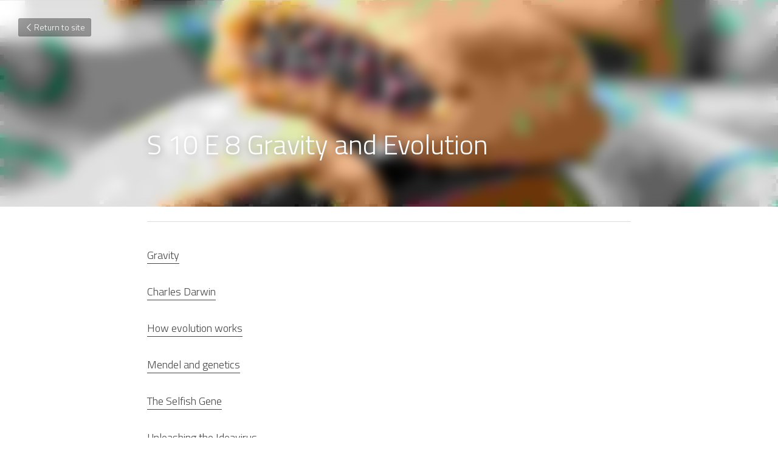

--- FILE ---
content_type: text/html; charset=utf-8
request_url: https://www.akimbo.link/blog/s-10-e-8-gravity-and-evolution
body_size: 23556
content:
<!-- Powered by Strikingly.com 4 (1) Jan 21, 2026 at 00:09-->
<!DOCTYPE html>
<html itemscope itemtype='http://schema.org/WebPage' lang='en' xmlns:og='http://ogp.me/ns#' xmlns='http://www.w3.org/1999/xhtml'>
<head>
<title>S 10 E 8 Gravity and Evolution</title>
<meta content='text/html; charset=UTF-8' http-equiv='Content-Type'>
<meta content='width=device-width,initial-scale=1.0,user-scalable=yes,minimum-scale=1.0,maximum-scale=3.0' id='viewport' name='viewport'>
<meta content='Gravity Charles Darwin How evolution works Mendel and genetics The Selfish Gene Unleashing the Ideavirus Dead at 27' name='description'>
<meta content='article' property='og:type'>
<meta content='S 10 E 8 Gravity and Evolution' property='og:title'>
<meta content='https://www.akimbo.link/blog/s-10-e-8-gravity-and-evolution' property='og:url'>
<meta content='https://custom-images.strikinglycdn.com/res/hrscywv4p/image/upload/c_limit,fl_lossy,h_9000,w_1200,f_auto,q_auto/1088009/397204_268548.jpeg' property='og:image'>
<meta content='S 10 E 8 Gravity and Evolution' property='og:site_name'>
<meta content='Gravity Charles Darwin How evolution works Mendel and genetics The Selfish Gene Unleashing the Ideavirus Dead at 27' property='og:description'>
<meta content='S 10 E 8 Gravity and Evolution' itemprop='name'>
<meta content='Gravity Charles Darwin How evolution works Mendel and genetics The Selfish Gene Unleashing the Ideavirus Dead at 27' itemprop='description'>
<meta content='https://custom-images.strikinglycdn.com/res/hrscywv4p/image/upload/c_limit,fl_lossy,h_9000,w_1200,f_auto,q_auto/1088009/397204_268548.jpeg' itemprop='image'>
<meta content='summary_large_image' name='twitter:card'>
<meta content='S 10 E 8 Gravity and Evolution' name='twitter:title'>
<meta content='Gravity Charles Darwin How evolution works Mendel and genetics The Selfish Gene Unleashing the Ideavirus Dead at 27' name='twitter:description'>
<meta content='https://custom-images.strikinglycdn.com/res/hrscywv4p/image/upload/c_limit,fl_lossy,h_9000,w_1200,f_auto,q_auto/1088009/397204_268548.jpeg' name='twitter:image'>
<meta name="csrf-param" content="authenticity_token" />
<meta name="csrf-token" content="AEUDIThInKUcbT98y7EspJEbOAfpy190jlLbB8xbWa6WgAWYHH1blLwk3Jg20v9/yRUhRSAlzJBGM8hj+nLpWA==" />
<script>
window.$S={};$S.conf={"SUPPORTED_CURRENCY":[{"code":"AED","symbol":"\u062f.\u0625","decimal":".","thousand":",","precision":2,"name":"United Arab Emirates Dirham"},{"code":"AFN","symbol":"\u060b","decimal":".","thousand":",","precision":2,"name":"Afghan afghani"},{"code":"ALL","symbol":"Lek","decimal":",","thousand":".","precision":2,"name":"Albanian lek"},{"code":"AMD","symbol":"\u058f","decimal":",","thousand":".","precision":2,"name":"Armenian dram"},{"code":"ANG","symbol":"\u0192","decimal":",","thousand":".","precision":2,"name":"Netherlands Antillean guilder"},{"code":"AOA","symbol":"Kz","decimal":",","thousand":".","precision":2,"name":"Angolan kwanza"},{"code":"ARS","symbol":"$","decimal":",","thousand":".","precision":2,"name":"Argentine peso"},{"code":"AUD","symbol":"A$","decimal":".","thousand":" ","precision":2,"name":"Australian Dollar"},{"code":"AWG","symbol":"\u0192","decimal":".","thousand":",","precision":2,"name":"Aruban florin"},{"code":"AZN","symbol":"\u20bc","decimal":".","thousand":",","precision":2,"name":"Azerbaijani Manat"},{"code":"BAM","symbol":"KM","decimal":",","thousand":".","precision":2,"name":"Bosnia and Herzegovina convertible mark"},{"code":"BBD","symbol":"$","decimal":".","thousand":",","precision":2,"name":"Barbadian dollar"},{"code":"BDT","symbol":"Tk","decimal":".","thousand":",","precision":2,"name":"Bangladeshi Taka"},{"code":"BGN","symbol":"\u043b\u0432","decimal":",","thousand":".","precision":2,"name":"Bulgarian lev"},{"code":"BHD","symbol":"\u062f.\u0628","decimal":".","thousand":",","precision":3,"name":"Bahraini dinar"},{"code":"BIF","symbol":"FBu","decimal":".","thousand":",","precision":0,"name":"Burundian franc"},{"code":"BMD","symbol":"$","decimal":".","thousand":",","precision":2,"name":"Bermudian dollar"},{"code":"BND","symbol":"$","decimal":".","thousand":",","precision":2,"name":"Brunei dollar"},{"code":"BOB","symbol":"$b","decimal":",","thousand":".","precision":2,"name":"Bolivian boliviano"},{"code":"BRL","symbol":"R$","decimal":",","thousand":".","precision":2,"name":"Brazilian Real","format":"%s %v"},{"code":"BSD","symbol":"$","decimal":".","thousand":",","precision":2,"name":"Bahamian dollar"},{"code":"BTN","symbol":"Nu.","decimal":".","thousand":",","precision":2,"name":"Bhutanese ngultrum"},{"code":"BWP","symbol":"P","decimal":".","thousand":",","precision":2,"name":"Botswana pula"},{"code":"BYN","symbol":"Br","decimal":".","thousand":",","precision":2,"name":"Belarusian ruble"},{"code":"BZD","symbol":"BZ$","decimal":".","thousand":",","precision":2,"name":"Belize dollar"},{"code":"CAD","symbol":"$","decimal":".","thousand":",","precision":2,"name":"Canadian Dollar"},{"code":"CDF","symbol":"FC","decimal":".","thousand":",","precision":2,"name":"Congolese franc"},{"code":"CHF","symbol":"CHF","decimal":".","thousand":"'","precision":2,"name":"Swiss Franc","format":"%s %v"},{"code":"CLP","symbol":"$","decimal":"","thousand":".","precision":0,"name":"Chilean Peso"},{"code":"CNY","symbol":"\u00a5","decimal":".","thousand":",","precision":2,"name":"Chinese Yuan"},{"code":"CRC","symbol":"\u20a1","decimal":",","thousand":".","precision":2,"name":"Costa Rican col\u00f3n"},{"code":"CUP","symbol":"$","decimal":".","thousand":",","precision":2,"name":"Cuban peso"},{"code":"CVE","symbol":"$","decimal":".","thousand":",","precision":2,"name":"Cape Verdean escudo"},{"code":"CZK","symbol":"K\u010d","decimal":",","thousand":".","precision":2,"name":"Czech Koruna","format":"%v %s"},{"code":"DJF","symbol":"Fdj","decimal":".","thousand":",","precision":0,"name":"Djiboutian franc"},{"code":"DKK","symbol":"kr","decimal":".","thousand":",","precision":2,"name":"Danish Krone","format":"%v %s"},{"code":"DOP","symbol":"RD$","decimal":".","thousand":",","precision":2,"name":"Dominican peso"},{"code":"DZD","symbol":"\u062f\u062c","decimal":",","thousand":".","precision":2,"name":"Algerian dinar"},{"code":"EGP","symbol":"E\u00a3","decimal":".","thousand":",","precision":2,"name":"Egyptian pound"},{"code":"ERN","symbol":"Nkf","decimal":".","thousand":",","precision":2,"name":"Eritrean nakfa"},{"code":"ETB","symbol":"Br","decimal":".","thousand":",","precision":2,"name":"Ethiopian birr"},{"code":"EUR","symbol":"\u20ac","decimal":",","thousand":".","precision":2,"name":"Euro","format":"%v %s"},{"code":"FJD","symbol":"$","decimal":".","thousand":",","precision":2,"name":"Fijian dollar"},{"code":"FKP","symbol":"\u00a3","decimal":".","thousand":",","precision":2,"name":"Falkland Islands pound"},{"code":"GBP","symbol":"\u00a3","decimal":".","thousand":",","precision":2,"name":"British Pound"},{"code":"GEL","symbol":"\u10da","decimal":",","thousand":".","precision":2,"name":"Georgian lari"},{"code":"GGP","symbol":"\u00a3","decimal":".","thousand":",","precision":2,"name":"Guernsey pound"},{"code":"GHS","symbol":"GH\u20b5","decimal":".","thousand":",","precision":2,"name":"Ghanaian cedi"},{"code":"GIP","symbol":"\u00a3","decimal":".","thousand":",","precision":2,"name":"Gibraltar pound"},{"code":"GMD","symbol":"D","decimal":".","thousand":",","precision":2,"name":"Gambian dalasi"},{"code":"GNF","symbol":"\u20a3","decimal":".","thousand":",","precision":0,"name":"Guinean franc"},{"code":"GTQ","symbol":"Q","decimal":".","thousand":",","precision":2,"name":"Guatemalan quetzal"},{"code":"GYD","symbol":"G$","decimal":".","thousand":",","precision":2,"name":"Guyanese dollar"},{"code":"HKD","symbol":"HK$","decimal":".","thousand":",","precision":2,"name":"Hong Kong Dollar"},{"code":"HNL","symbol":"L","decimal":".","thousand":",","precision":2,"name":"Honduran lempira"},{"code":"HRK","symbol":"kn","decimal":".","thousand":",","precision":2,"name":"Croatian kuna"},{"code":"HTG","symbol":"G","decimal":".","thousand":",","precision":2,"name":"Haitian gourde"},{"code":"HUF","symbol":"Ft","decimal":"","thousand":",","precision":0,"name":"Hungarian Forint","format":"%v %s"},{"code":"ILS","symbol":"\u20aa","decimal":".","thousand":",","precision":2,"name":"Israeli New Shekel"},{"code":"IMP","symbol":"\u00a3","decimal":".","thousand":",","precision":2,"name":"Isle of Man pound"},{"code":"INR","symbol":"\u20b9","decimal":".","thousand":",","precision":2,"name":"Indian Rupee"},{"code":"IQD","symbol":"\u062f.\u0639","decimal":".","thousand":",","precision":3,"name":"Iraqi dinar"},{"code":"IRR","symbol":"\u062a\u0648\u0645\u0627\u0646","decimal":".","thousand":",","precision":2,"name":"Iranian rial"},{"code":"ISK","symbol":"kr","decimal":",","thousand":".","precision":2,"name":"Icelandic kr\u00f3na"},{"code":"JEP","symbol":"\u00a3","decimal":".","thousand":",","precision":2,"name":"Jersey pound"},{"code":"JMD","symbol":"J$","decimal":".","thousand":",","precision":2,"name":"Jamaican Dollar"},{"code":"JOD","symbol":"JD","decimal":".","thousand":",","precision":3,"name":"Jordanian Dinar"},{"code":"JPY","symbol":"\u00a5","decimal":"","thousand":",","precision":0,"name":"Japanese Yen","format":"%s %v"},{"code":"KES","symbol":"KSh","decimal":".","thousand":",","precision":2,"name":"Kenyan shilling"},{"code":"KGS","symbol":"\u043b\u0432","decimal":",","thousand":".","precision":2,"name":"Kyrgyzstani som"},{"code":"KHR","symbol":"\u17db","decimal":".","thousand":",","precision":2,"name":"Cambodian riel"},{"code":"KMF","symbol":"CF","decimal":".","thousand":",","precision":0,"name":"Comorian franc"},{"code":"KPW","symbol":"\u20a9","decimal":".","thousand":",","precision":2,"name":"North Korean won"},{"code":"KRW","symbol":"\uc6d0","decimal":"","thousand":",","precision":0,"name":"South Korean Won","format":"%v %s"},{"code":"KWD","symbol":"\u062f.\u0643","decimal":".","thousand":",","precision":3,"name":"Kuwait dinar"},{"code":"KYD","symbol":"CI$","decimal":".","thousand":",","precision":2,"name":"Cayman Islands dollar"},{"code":"KZT","symbol":"\u20b8","decimal":",","thousand":".","precision":2,"name":"Kazakhstani tenge"},{"code":"LBP","symbol":"LL","decimal":".","thousand":",","precision":2,"name":"Lebanese pound"},{"code":"LKR","symbol":"\u20a8","decimal":".","thousand":",","precision":2,"name":"Sri Lankan rupee"},{"code":"LRD","symbol":"LR$","decimal":".","thousand":",","precision":2,"name":"Liberian dollar"},{"code":"LSL","symbol":"M","decimal":".","thousand":",","precision":2,"name":"Lesotho loti"},{"code":"LYD","symbol":"LD","decimal":".","thousand":",","precision":3,"name":"Libyan dinar"},{"code":"MAD","symbol":"\u062f.\u0645.","decimal":",","thousand":".","precision":2,"name":"Moroccan dirham"},{"code":"MDL","symbol":"L","decimal":",","thousand":".","precision":2,"name":"Moldovan leu"},{"code":"MGA","symbol":"Ar","decimal":".","thousand":",","precision":0,"name":"Malagasy ariary"},{"code":"MKD","symbol":"\u0434\u0435\u043d","decimal":",","thousand":".","precision":2,"name":"Macedonian denar"},{"code":"MMK","symbol":"Ks","decimal":".","thousand":",","precision":2,"name":"Myanmar kyat"},{"code":"MNT","symbol":"\u20ae","decimal":".","thousand":",","precision":2,"name":"Mongolian tugrik"},{"code":"MOP","symbol":"MOP$","decimal":".","thousand":",","precision":2,"name":"Macanese pataca"},{"code":"MRO","symbol":"UM","decimal":".","thousand":",","precision":2,"name":"Mauritanian Ouguiya"},{"code":"MRU","symbol":"UM","decimal":".","thousand":",","precision":2,"name":"Mauritanian ouguiya"},{"code":"MUR","symbol":"\u20a8","decimal":".","thousand":",","precision":2,"name":"Mauritian rupee"},{"code":"MVR","symbol":"Rf","decimal":".","thousand":",","precision":2,"name":"Maldivian rufiyaa"},{"code":"MWK","symbol":"K","decimal":".","thousand":",","precision":2,"name":"Malawian kwacha"},{"code":"MXN","symbol":"$","decimal":".","thousand":",","precision":2,"name":"Mexican Peso"},{"code":"MYR","symbol":"RM","decimal":".","thousand":",","precision":2,"name":"Malaysian Ringgit"},{"code":"MZN","symbol":"MT","decimal":",","thousand":".","precision":2,"name":"Mozambican metical"},{"code":"NAD","symbol":"N$","decimal":".","thousand":",","precision":2,"name":"Namibian dollar"},{"code":"NGN","symbol":"\u20a6","decimal":".","thousand":",","precision":2,"name":"Nigerian naira"},{"code":"NIO","symbol":"C$","decimal":".","thousand":",","precision":2,"name":"Nicaraguan c\u00f3rdoba"},{"code":"NOK","symbol":"kr","decimal":",","thousand":".","precision":2,"name":"Norwegian Krone","format":"%v %s"},{"code":"NPR","symbol":"\u20a8","decimal":".","thousand":",","precision":2,"name":"Nepalese rupee"},{"code":"NZD","symbol":"$","decimal":".","thousand":",","precision":2,"name":"New Zealand Dollar"},{"code":"OMR","symbol":"\u0631.\u0639.","decimal":".","thousand":",","precision":3,"name":"Omani rial"},{"code":"PAB","symbol":"B\/.","decimal":".","thousand":",","precision":2,"name":"Panamanian balboa"},{"code":"PEN","symbol":"S\/.","decimal":".","thousand":",","precision":2,"name":"Peruvian Sol"},{"code":"PGK","symbol":"K","decimal":".","thousand":",","precision":2,"name":"Papua New Guinean kina"},{"code":"PHP","symbol":"\u20b1","decimal":".","thousand":",","precision":2,"name":"Philippine Peso"},{"code":"PKR","symbol":"\u20a8","decimal":".","thousand":",","precision":2,"name":"Pakistani rupee"},{"code":"PLN","symbol":"z\u0142","decimal":",","thousand":" ","precision":2,"name":"Polish Zloty","format":"%v %s"},{"code":"PYG","symbol":"\u20b2","decimal":",","thousand":".","precision":0,"name":"Paraguayan guaran\u00ed"},{"code":"QAR","symbol":"\u0631.\u0642","decimal":".","thousand":",","precision":2,"name":"Qatari riyal"},{"code":"RON","symbol":"lei","decimal":",","thousand":".","precision":2,"name":"Romanian leu"},{"code":"RSD","symbol":"\u0434\u0438\u043d","decimal":",","thousand":".","precision":2,"name":"Serbian dinar"},{"code":"RUB","symbol":"\u20bd","decimal":",","thousand":".","precision":2,"name":"Russian Ruble","format":"%v %s"},{"code":"RWF","symbol":"FRw","decimal":".","thousand":",","precision":0,"name":"Rwandan franc"},{"code":"SAR","symbol":"\u0631.\u0633","decimal":".","thousand":",","precision":2,"name":"Saudi Arabian riyal"},{"code":"SBD","symbol":"SI$","decimal":".","thousand":",","precision":2,"name":"Solomon Islands dollar"},{"code":"SCR","symbol":"SRe","decimal":".","thousand":",","precision":2,"name":"Seychellois rupee"},{"code":"SDG","symbol":"SDG","decimal":".","thousand":",","precision":2,"name":"Sudanese pound"},{"code":"SEK","symbol":"kr","decimal":".","thousand":" ","precision":2,"name":"Swedish Krona","format":"%v %s"},{"code":"SGD","symbol":"S$","decimal":".","thousand":",","precision":2,"name":"Singapore Dollar"},{"code":"SHP","symbol":"\u00a3","decimal":".","thousand":",","precision":2,"name":"Saint Helena pound"},{"code":"SLL","symbol":"Le","decimal":".","thousand":",","precision":2,"name":"Sierra Leonean leone"},{"code":"SOS","symbol":"S","decimal":".","thousand":",","precision":2,"name":"Somali shilling"},{"code":"SRD","symbol":"$","decimal":",","thousand":".","precision":2,"name":"Surinamese dollar"},{"code":"SSP","symbol":"SS\u00a3","decimal":".","thousand":",","precision":2,"name":"South Sudanese pound"},{"code":"STD","symbol":"Db","decimal":".","thousand":",","precision":2,"name":"Sao Tomean Dobra"},{"code":"STN","symbol":"Db","decimal":".","thousand":",","precision":2,"name":"S\u00e3o Tom\u00e9 and Pr\u00edncipe dobra"},{"code":"SYP","symbol":"LS","decimal":".","thousand":",","precision":2,"name":"Syrian pound"},{"code":"SZL","symbol":"E","decimal":".","thousand":",","precision":2,"name":"Swazi lilangeni"},{"code":"THB","symbol":"\u0e3f","decimal":".","thousand":",","precision":2,"name":"Thai Baht"},{"code":"TJS","symbol":"SM","decimal":".","thousand":",","precision":2,"name":"Tajikistani somoni"},{"code":"TMT","symbol":"T","decimal":".","thousand":",","precision":2,"name":"Turkmenistan manat"},{"code":"TND","symbol":"\u062f.\u062a","decimal":".","thousand":",","precision":3,"name":"Tunisian dinar"},{"code":"TOP","symbol":"T$","decimal":".","thousand":",","precision":2,"name":"Tongan pa\u02bbanga"},{"code":"TRY","symbol":"\u20ba","decimal":".","thousand":",","precision":2,"name":"Turkish lira"},{"code":"TTD","symbol":"TT$","decimal":".","thousand":",","precision":2,"name":"Trinidad and Tobago dollar"},{"code":"TWD","symbol":"NT$","decimal":"","thousand":",","precision":0,"name":"New Taiwan Dollar"},{"code":"TZS","symbol":"Tsh","decimal":".","thousand":",","precision":2,"name":"Tanzanian shilling"},{"code":"UAH","symbol":"\u20b4","decimal":".","thousand":",","precision":2,"name":"Ukrainian hryvnia"},{"code":"UGX","symbol":"USh","decimal":".","thousand":",","precision":2,"name":"Ugandan shilling"},{"code":"USD","symbol":"$","decimal":".","thousand":",","precision":2,"name":"United States Dollar"},{"code":"UYU","symbol":"$U","decimal":",","thousand":".","precision":2,"name":"Uruguayan peso"},{"code":"UZS","symbol":"\u043b\u0432","decimal":",","thousand":".","precision":2,"name":"Uzbekistani so\u02bbm"},{"code":"VES","symbol":"Bs.S.","decimal":".","thousand":",","precision":2,"name":"Venezuelan bol\u00edvar soberano"},{"code":"VUV","symbol":"VT","decimal":".","thousand":",","precision":0,"name":"Vanuatu vatu"},{"code":"WST","symbol":"WS$","decimal":".","thousand":",","precision":2,"name":"Samoan t\u0101l\u0101"},{"code":"XAF","symbol":"FCFA","decimal":".","thousand":",","precision":0,"name":"Central African CFA franc"},{"code":"XCD","symbol":"EC$","decimal":".","thousand":",","precision":2,"name":"East Caribbean dollar"},{"code":"XDR","symbol":"SDR","decimal":".","thousand":"","precision":0,"name":"Special drawing rights"},{"code":"XOF","symbol":"CFA","decimal":".","thousand":",","precision":0,"name":"West African CFA franc"},{"code":"XPF","symbol":"\u20a3","decimal":".","thousand":",","precision":0,"name":"CFP franc"},{"code":"YER","symbol":"\u0631.\u064a","decimal":".","thousand":",","precision":2,"name":"Yemeni rial"},{"code":"ZAR","symbol":"R","decimal":".","thousand":",","precision":2,"name":"South African Rand"},{"code":"ZMW","symbol":"K","decimal":",","thousand":".","precision":2,"name":"Zambian kwacha"},{"code":"IDR","symbol":"Rp ","decimal":"","thousand":".","precision":0,"name":"Indonesian Rupiah"},{"code":"VND","symbol":"\u20ab","decimal":"","thousand":".","precision":0,"name":"Vietnamese Dong","format":"%v%s"},{"code":"LAK","symbol":"\u20ad","decimal":".","thousand":",","precision":2,"name":"Lao kip"},{"code":"COP","symbol":"$","decimal":".","thousand":",","precision":0,"name":"Colombian Peso"}],"keenio_collection":"strikingly_pageviews","keenio_pbs_impression_collection":"strikingly_pbs_impression","keenio_pbs_conversion_collection":"strikingly_pbs_conversion","keenio_pageservice_imageshare_collection":"strikingly_pageservice_imageshare","keenio_page_socialshare_collection":"strikingly_page_socialshare","keenio_page_framing_collection":"strikingly_page_framing","keenio_file_download_collection":"strikingly_file_download","is_google_analytics_enabled":true,"gdpr_compliance_feature":false,"is_strikingly_analytics_enabled":true,"baidu_xzh_json":null,"isBlog":true};$S.globalConf={"premium_apps":["HtmlApp","EcwidApp","MailChimpApp","CeleryApp","LocuApp"],"environment":"production","env":"production","host_suffix":"strikingly.com","asset_url":"https:\/\/static-assets.strikinglycdn.com","support_url":"http:\/\/support.strikingly.com","sxl_font_api_url":"https:\/\/static-fonts-css.strikinglycdn.com","locale":"en","enable_live_chat":true,"s_in_china":false,"browser_locale":null,"is_sxl":false,"is_rtl":false,"google":{"recaptcha_v2_client_key":"6LeRypQbAAAAAGgaIHIak2L7UaH4Mm3iS6Tpp7vY","recaptcha_v2_invisible_client_key":"6LdmtBYdAAAAAJmE1hETf4IHoUqXQaFuJxZPO8tW"},"hcaptcha":{"hcaptcha_checkbox_key":"cd7ccab0-57ca-49aa-98ac-db26473a942a","hcaptcha_invisible_key":"65400c5a-c122-4648-971c-9f7e931cd872"},"user_image_cdn":{"qn":"\/\/user-assets.sxlcdn.com","s":"\/\/custom-images.strikinglycdn.com"},"user_image_private_cdn":{"qn":null},"rollout":{"crm_livechat":true,"google_invisible_recaptcha":true,"enabled_hcaptcha":true,"nav_2021":true,"nav_2021_off":false,"nav_2023":true,"new_blog_layout":true,"pbs_i18n":true},"GROWINGIO_API_KEY":null,"BAIDU_API_KEY":null,"SEGMENTIO_API_KEY":"eb3txa37hi","FACEBOOK_APP_ID":"138736959550286","WECHAT_APP_ID":null,"KEEN_IO_PROJECT_ID":"5317e03605cd66236a000002","KEEN_IO_WRITE_KEY":"[base64]","CLOUDINARY_CLOUD_NAME":"hrscywv4p","CLOUDINARY_PRESET":"oxbxiyxl","BUGSNAG_FE_API_KEY":"","BUGSNAG_FE_JS_RELEASE_STAGE":"production","WEB_PUSH_PUB_KEY":"BDKuVD3CPl9FsdF_P7eYJg1i-siryCIDQRcOhTu2zMMFbNrXaugVggo_7vy5OHPYTVaXkLBWv8PUPdduzaKq8xE="};$S.miniProgramAppType=null;$S.blogPostData={"blogPostMeta":{"id":18664894,"state":"published","pinned":false,"notified":false,"createdAt":"2021-12-16T10:08:06.425-08:00","publishedAt":"2021-12-21T18:15:30.189-08:00","publicUrl":"https:\/\/www.akimbo.link\/blog\/s-10-e-8-gravity-and-evolution","customSlug":null,"editCount":24,"publishedEditCount":0,"mode":"show","role":null,"reviewState":null,"needReview":false,"censorshipResult":null,"reviewUpdatedAt":null,"scheduledPublishAt":"2021-12-21 21:14:00","scheduledPublishAtUtcTime":"2021-12-22T02:14:00.000Z","scheduledTimeZone":"America\/New_York","postedToWechat":false,"tags":[],"categories":[],"socialMediaConfig":{"url":"https:\/\/www.akimbo.link\/blog\/s-10-e-8-gravity-and-evolution","title":"S 10 E 8 Gravity and Evolution","image":"https:\/\/custom-images.strikinglycdn.com\/res\/hrscywv4p\/image\/upload\/c_limit,fl_lossy,h_9000,w_1200,f_auto,q_auto\/1088009\/397204_268548.jpeg","description":"Gravity Charles Darwin How evolution works Mendel and genetics The Selfish Gene Unleashing the Ideavirus Dead at 27","fbAppId":"138736959550286"},"nextBlogPostTitle":"S 10 E 9 Capitulation and Hockey","nextBlogPostRelativeUrl":"\/blog\/s-10-e-9-capitulation-and-hockey","nextBlogPostId":18708261,"prevBlogPostTitle":"S 10 E 7 Telemedicine","prevBlogPostRelativeUrl":"\/blog\/s-10-e-7-telemedicine","prevBlogPostId":18632031},"pageMeta":{"blogSettings":{"previewLayout":1,"hide_new_blog_tips":true,"has_subscription_code":false},"isPro":true,"isV4":true,"forcedLocale":"en","userId":1088009,"membership":"pro","theme":{"id":54,"css_file":"themes/sleek/main","color_list":"","created_at":"2014-06-16T03:34:39.662-07:00","updated_at":"2018-04-10T19:58:56.122-07:00","display_name":"Sleek","default_slide_list":"269,277,273,278,267,268,276,270,280,279,271","navbar_file":"sleek/navbar","footer_file":"sleek/footer","name":"sleek","thumb_image":"themes/sleek/sleek-select.png","use_background_image":false,"demo_page_id":null,"type_mask":1,"data_page_id":null,"is_new":false,"priority":0,"header_file":"sleek/header","data":"{\"menu\":{\"type\":\"Menu\",\"components\":{\"image1\":{\"type\":\"Image\",\"image_type\":\"large\",\"url\":\"/images/themes/sleek/logo.png\"},\"text1\":{\"type\":\"RichText\",\"value\":\"Title Text\",\"text_type\":\"title\"},\"text2\":{\"type\":\"RichText\",\"value\":\"Title Text\",\"text_type\":\"heading\"},\"text3\":{\"type\":\"RichText\",\"value\":\"Lorem ipsum dolor sit amet, consectetuer adipiscing elit\",\"text_type\":\"body\"},\"button1\":{\"name\":\"button\",\"type\":\"Button\",\"text\":\"BUY NOW\",\"url\":\"http://strikingly.com\",\"target\":\"\"}}}}","name_with_v4_fallback":"sleek"},"permalink":"site-1088009-2258-4566","subscriptionPlan":"pro_yearly","subscriptionPeriod":"yearly","isOnTrial":false,"customColors":{"type":"CustomColors","id":"f_e2b7347f-c76f-4591-b887-404dffae9916","defaultValue":null,"active":false,"highlight1":null,"highlight2":null},"animations":{"type":"Animations","id":"f_ce5e0d5a-4bc9-4181-9b33-e733c7b1f03a","defaultValue":null,"page_scroll":"slide_in","background":"parallax","image_link_hover":"none"},"s5Theme":{"type":"Theme","id":"f_e7febc7c-99d3-4b96-9830-f30dd18c3518","version":"10","nav":{"type":"NavTheme","id":"f_0c8e255b-48ec-4c3c-8990-ac6c607b21f0","name":"topBar","layout":"a","padding":"medium","sidebarWidth":"small","topContentWidth":"full","horizontalContentAlignment":"left","verticalContentAlignment":"top","fontSize":"medium","backgroundColor1":"#dddddd","highlightColor":null,"presetColorName":"transparent","itemSpacing":"compact","dropShadow":"no","socialMediaListType":"link","isTransparent":true,"isSticky":true,"showSocialMedia":false,"highlight":{"type":"underline","textColor":null,"blockTextColor":null,"blockBackgroundColor":null,"blockShape":"pill","id":"f_0c4396c6-4869-4c34-a81b-3c7b7ca48e63"},"border":{"enable":false,"borderColor":"#000","position":"bottom","thickness":"small"},"socialMedia":[],"socialMediaButtonList":[{"type":"Facebook","id":"c9d4ada8-57cf-11ef-aa32-59af03a4e384","url":"","link_url":"","share_text":"","show_button":false},{"type":"Twitter","id":"c9d4ada9-57cf-11ef-aa32-59af03a4e384","url":"","link_url":"","share_text":"","show_button":false},{"type":"LinkedIn","id":"c9d4adaa-57cf-11ef-aa32-59af03a4e384","url":"","link_url":"","share_text":"","show_button":false},{"type":"Pinterest","id":"c9d4adab-57cf-11ef-aa32-59af03a4e384","url":"","link_url":"","share_text":"","show_button":false}],"socialMediaContactList":[{"type":"SocialMediaPhone","id":"c9d4adae-57cf-11ef-aa32-59af03a4e384","defaultValue":"","className":"fas fa-phone-alt"},{"type":"SocialMediaEmail","id":"c9d4adaf-57cf-11ef-aa32-59af03a4e384","defaultValue":"","className":"fas fa-envelope"}]},"section":{"type":"SectionTheme","id":"f_75dfa20f-daf3-4c8a-806a-dd65afd5f0d5","padding":"normal","contentWidth":"full","contentAlignment":"center","baseFontSize":null,"titleFontSize":null,"subtitleFontSize":null,"itemTitleFontSize":null,"itemSubtitleFontSize":null,"textHighlightColor":null,"baseColor":null,"titleColor":null,"subtitleColor":null,"itemTitleColor":null,"itemSubtitleColor":null,"textHighlightSelection":{"type":"TextHighlightSelection","id":"f_3adb1543-98e0-4e6c-9eb5-173a7ec6842e","title":false,"subtitle":true,"itemTitle":false,"itemSubtitle":true}},"firstSection":{"type":"FirstSectionTheme","id":"f_1f7f0686-3fdd-4ec5-b1de-280b4f79ba14","height":"normal","shape":"none"},"button":{"type":"ButtonTheme","id":"f_4ed23341-fbfc-458b-b66d-7ad63bed4e58","backgroundColor":"#000000","shape":"square","fill":"solid"}},"id":11688789,"headingFont":"","titleFont":"bebas neue","bodyFont":"","usedWebFontsNormalized":"Titillium+Web:300,700,300italic,700italic","showAmp":null,"subscribersCount":0,"templateVariation":"white-red","showStrikinglyLogo":false,"multiPage":false,"sectionLayout":"one-smallCircle-none-none","siteName":"This is Akimbo","siteRollouts":{"custom_code":true,"pro_sections":true,"pro_apps":true,"google_analytics":true,"strikingly_analytics":true,"custom_form":false,"popup":null,"membership_feature":false},"pageCustomDomain":"www.akimbo.link","pagePublicUrl":"https:\/\/www.akimbo.link\/","googleAnalyticsTracker":null,"googleAnalyticsType":"universal","facebookPixelId":null,"gaTrackingId":"UA-25124444-6","errorceptionKey":"\"518ac810441fb4b7180002fa\"","keenioProjectId":"5317e03605cd66236a000002","keenioWriteKey":"[base64]","wechatMpAccountId":null,"blogSubscriptionUrl":"\/show_iframe_component\/926500","chatSettings":null,"showNav":null,"hideNewBlogTips":true,"connectedSites":[],"enableFixedTextColor":false,"enableFixedTextColorRemaining":false,"enableFixedTextColorHasBgColor":false,"enableFixedGallerySectionRtlStyle":false,"enableFixedNavHorizontalAlign":false,"enableSectionSmartBinding":false,"enableFixedSectionContentStyle20251020":false,"enableNewLumaVersion":false,"enableFixedNavSpecialLogicColor":false},"content":{"type":"Blog.BlogData","id":"f_1b779f97-1b1b-45e8-bd29-0c2514202c3d","showComments":true,"header":{"type":"Blog.Header","id":"f_1e4dd7fa-b796-4882-85bc-aa10129e9043","title":{"type":"Blog.Text","id":"f_bf8eb42e-e321-4406-a55b-1f7d2bff3bd7","defaultValue":false,"value":"\u003cp\u003eS 10 E 8 Gravity and Evolution\u003c\/p\u003e","version":1},"subTitle":{"type":"Blog.Text","id":"f_cb692407-4337-4519-aa63-0166325126e2","value":""},"backgroundImage":{"type":"Blog.BackgroundImage","id":"f_a446cd6e-8c0b-420f-a85f-a702d3dd64ef","defaultValue":false,"url":"!","textColor":"light","sizing":"cover","userClassName":"","videoHtml":"","storageKey":"1088009\/397204_268548","storage":"s","format":"jpeg","h":844,"w":1500,"s":121548,"useImage":true,"focus":null}},"footer":{"type":"Blog.Footer","id":"f_900fb72e-5957-49f8-ab4a-bb2983b589e1","comment":{"type":"Blog.Comment","id":"f_557ac952-bb78-41b6-aeee-fa55e51919bd","shortName":""},"shareButtons":{"type":"Blog.ShareButtons","id":"f_78056397-d430-4c99-92cd-53b771c24527","defaultValue":false,"list_type":"link","button_list":[{"type":"Facebook","url":"","show_button":true},{"type":"LinkedIn","url":"","show_button":true},{"type":"GPlus","url":"","show_button":true},{"type":"Twitter","url":"","show_button":true},{"type":"Pinterest","url":"","show_button":false}]}},"sections":[{"type":"Blog.Section","id":"f_f416eaf3-e3b2-475e-8d46-4192e97db1ab","defaultValue":null,"component":{"type":"RichText","id":"f_1fe879bd-a487-4661-b1c2-d8e75301afc2","defaultValue":false,"value":"\u003cp\u003e\u003ca target=\"_blank\" href=\"https:\/\/www.wikiwand.com\/en\/Gravity\"\u003eGravity\u003c\/a\u003e\u003c\/p\u003e","backupValue":null,"version":1}},{"type":"Blog.Section","id":"f_fcd02c63-5054-43b7-88c8-aff11844ff7d","defaultValue":null,"component":{"type":"RichText","id":"f_e8a534d6-0c6e-4422-a803-6d3abcd43d38","defaultValue":false,"value":"\u003cp\u003e\u003ca target=\"_blank\" href=\"https:\/\/www.wikiwand.com\/en\/Charles_Darwin\"\u003eCharles Darwin\u003c\/a\u003e\u003c\/p\u003e","backupValue":null,"version":1}},{"type":"Blog.Section","id":"f_f3df6457-2402-4370-a567-684e61b0bcb8","defaultValue":null,"component":{"type":"RichText","id":"f_74774aa4-18ac-46ad-b126-b67566b48de6","defaultValue":false,"value":"\u003cp\u003e\u003ca target=\"_blank\" href=\"https:\/\/evolution.berkeley.edu\/evolution-101\/an-introduction-to-evolution\/\"\u003eHow evolution works\u003c\/a\u003e\u003c\/p\u003e","backupValue":null,"version":1}},{"type":"Blog.Section","id":"f_2f5d1c57-06d1-4f45-95d2-33c27e4b3254","defaultValue":null,"component":{"type":"RichText","id":"f_901aba30-ea73-4559-9643-7820d3e91b4d","defaultValue":false,"value":"\u003cp\u003e\u003ca target=\"_blank\" href=\"https:\/\/bioprinciples.biosci.gatech.edu\/module-4-genes-and-genomes\/4-2-4-mendelian-genetics\/\"\u003eMendel and genetics\u003c\/a\u003e\u003c\/p\u003e","backupValue":null,"version":1}},{"type":"Blog.Section","id":"f_676cf33d-0350-483c-a605-c93a5903bd0d","defaultValue":null,"component":{"type":"RichText","id":"f_c12324bc-ceab-4ae7-9a2f-173e1ddae499","defaultValue":false,"value":"\u003cp\u003e\u003ca target=\"_blank\" href=\"https:\/\/www.amazon.com\/Selfish-Gene-Richard-Dawkins\/dp\/1491514507\"\u003eThe Selfish Gene\u003c\/a\u003e\u003c\/p\u003e","backupValue":null,"version":1}},{"type":"Blog.Section","id":"f_70e71e99-d4f8-4768-8dab-915f36ac990b","defaultValue":null,"component":{"type":"RichText","id":"f_04e8dc56-4392-4762-b934-0b0f442fece0","defaultValue":false,"value":"\u003cp\u003e\u003ca target=\"_blank\" href=\"https:\/\/visionarymarketing.com\/files\/ebooks\/ideavirus.pdf\"\u003eUnleashing the Ideavirus\u003c\/a\u003e\u003c\/p\u003e","backupValue":null,"version":1}},{"type":"Blog.Section","id":"f_5001a191-3b83-4d28-bc7e-3a51043cb549","defaultValue":null,"component":{"type":"RichText","id":"f_24f38350-104d-423a-877e-a3a488fd7999","defaultValue":false,"value":"\u003cp\u003e\u003ca target=\"_blank\" href=\"https:\/\/www.wikiwand.com\/en\/27_Club\"\u003eDead at 27\u003c\/a\u003e\u003c\/p\u003e","backupValue":null,"version":1}}]},"settings":{"hideBlogDate":false,"scheduled_publish_at":"2021-12-21 21:14:00","scheduled_time_zone":"America\/New_York"},"pageMode":null,"pageData":{"type":"Site","id":"f_f25e7481-9953-4172-982b-ad9a1873029c","defaultValue":null,"horizontal":false,"fixedSocialMedia":false,"new_page":true,"showMobileNav":true,"showCookieNotification":false,"useSectionDefaultFormat":true,"useSectionImprovementsPart1":true,"showTermsAndConditions":false,"showPrivacyPolicy":false,"activateGDPRCompliance":false,"multi_pages":false,"live_chat":false,"isFullScreenOnlyOneSection":true,"showNav":true,"showFooter":false,"showStrikinglyLogo":false,"showNavigationButtons":false,"showShoppingCartIcon":true,"showButtons":true,"navFont":"","titleFont":"bebas neue","logoFont":"","bodyFont":"","buttonFont":"","headingFont":"","bodyFontWeight":null,"theme":"fresh","templateVariation":"white-red","templatePreset":"blue","termsText":null,"privacyPolicyText":null,"fontPreset":null,"GDPRHtml":null,"pages":[{"type":"Page","id":"f_34a08cc9-f8d6-42ed-b403-b1fd674d5b2f","defaultValue":null,"sections":[{"type":"Slide","id":"f_f4f55bd8-3b51-4909-8949-eb925bb027dc","defaultValue":null,"template_id":null,"template_name":"title","template_version":null,"components":{"slideSettings":{"type":"SlideSettings","id":"f_c12612ad-9a8a-4f49-8ef7-dedec43487a0","defaultValue":false,"show_nav":false,"show_nav_multi_mode":null,"nameChanged":true,"hidden_section":null,"name":"This is Akimbo","sync_key":null,"layout_variation":"center-bottom-full","display_settings":{},"padding":{},"layout_config":{}},"text1":{"type":"RichText","id":"f_7f1104ed-3240-4d19-9402-752615e5d8d3","defaultValue":true,"value":"","backupValue":"\u003cdiv\u003e\u003cspan style=\"text-align: center;\"\u003eTHE ROAD AHEAD\u003c\/span\u003e\u003c\/div\u003e","version":1},"text2":{"type":"RichText","id":"f_a0ca01fb-1d94-42f2-a150-8fe6de3749a5","defaultValue":true,"value":"","backupValue":"\u003cdiv\u003e\u003cem\u003eOver the goalposts we go\u003c\/em\u003e\u003c\/div\u003e","version":1},"text3":{"type":"RichText","id":"f_7d7e692e-e337-4fd7-be5d-aefe018d8558","defaultValue":true,"value":"Lorem ipsum","backupValue":null,"version":null},"media1":{"type":"Media","id":"f_a83951d0-a98b-4592-ba13-a3ba4301f039","defaultValue":true,"video":{"type":"Video","id":"f_84a9e1c4-83ca-42ef-8ded-b39e18f0a60b","defaultValue":true,"html":"","url":"https:\/\/vimeo.com\/12236680","thumbnail_url":null,"maxwidth":700,"description":null},"image":{"type":"Image","id":"f_edcb17b9-84a9-4b5f-b261-8498e48c6f0d","defaultValue":true,"link_url":null,"thumb_url":"!","url":"!","caption":"","description":"","storageKey":"1088009\/akimbo_bow_blue_sky.001_bywgg9","storage":"c","storagePrefix":null,"format":"png","h":791,"w":1200,"s":1256464,"new_target":true,"noCompression":null,"cropMode":null,"focus":{}},"current":"image"},"background1":{"type":"Background","id":"f_a57f96f1-83eb-415e-bce7-34d39e5a658f","defaultValue":false,"url":"","textColor":"light","backgroundVariation":"","sizing":"tile","userClassName":null,"linkUrl":null,"linkTarget":null,"videoUrl":"","videoHtml":"","storageKey":null,"storage":null,"format":null,"h":null,"w":null,"s":null,"useImage":null,"noCompression":null,"focus":{},"backgroundColor":{}},"button1":{"type":"Button","id":"f_b7b5183c-8115-4940-90d7-3618cfc70210","defaultValue":false,"alignment":"","text":"","link_type":null,"page_id":null,"section_id":null,"url":"","new_target":false,"version":"2"}}},{"type":"Slide","id":"f_e1eb1027-4224-488c-95f6-ef554c646f34","defaultValue":true,"template_id":null,"template_name":"html","template_version":null,"components":{"slideSettings":{"type":"SlideSettings","id":"f_8d2f48f8-beeb-4571-b201-716ebf57246c","defaultValue":true,"show_nav":true,"show_nav_multi_mode":null,"nameChanged":true,"hidden_section":false,"name":"Join the Strategy Sessions","sync_key":null,"layout_variation":null,"display_settings":{},"padding":{},"layout_config":{}}}},{"type":"Slide","id":"f_be74905d-d671-483d-ab10-e39ffa0bdb34","defaultValue":null,"template_id":null,"template_name":"media","template_version":null,"components":{"slideSettings":{"type":"SlideSettings","id":"f_98ea6b28-37da-4b7b-aa31-2b4c6c22d348","defaultValue":false,"show_nav":false,"show_nav_multi_mode":null,"nameChanged":true,"hidden_section":null,"name":"The Strong Bend","sync_key":null,"layout_variation":"media-center-text","display_settings":{},"padding":{},"layout_config":{"isNewMobileLayout":true}}}},{"type":"Slide","id":"f_86594fca-6fa1-4355-b1b4-0235f51bacd3","defaultValue":null,"template_id":null,"template_name":"blog","template_version":"beta-s6","components":{"slideSettings":{"type":"SlideSettings","id":"f_deb40606-c9b6-44bd-acc5-9c056567d6a1","defaultValue":null,"show_nav":true,"show_nav_multi_mode":null,"nameChanged":true,"hidden_section":false,"name":"Show notes","sync_key":null,"layout_variation":"one-smallCircle-none-none","display_settings":{},"padding":{},"layout_config":{"customized":true,"snippetLength":"none","templateName":"A","imageShape":"circle","imageAlignment":"left","structure":"rows","textAlignment":"left","imageSize":"m","columns":1}},"text1":{"type":"RichText","id":"f_71c01994-5bc4-4b58-95b4-e3663bd5afeb","defaultValue":false,"value":"\u003ch2 class=\"s-title s-font-title\"\u003eSHOW NOTES--now searchable\u003c\/h2\u003e\u003ch4 class=\"s-subtitle\"\u003eAutomated:\u0026nbsp;\u003ca target=\"_blank\" href=\"https:\/\/seths.blog\/akimbo-podcast-transcripts\/\"\u003emost episodes (CLICK HERE)\u003c\/a\u003e\u003c\/h4\u003e","backupValue":"","version":1,"lineAlignment":{"firstLineTextAlign":null,"lastLineTextAlign":null}},"text2":{"type":"RichText","id":"f_dab068e9-111c-487f-bca3-1d5d7c17676f","defaultValue":false,"value":"\u003cdiv class=\"s-text-color-black\"\u003eDetails and links for each episode (find some transcripts at \u003ca target=\"_blank\" href=\"https:\/\/thisten.co\/c\/f6zfc\"\u003e\u003cspan class=\"s-text-color-red\"\u003ethisten.co\u003c\/span\u003e\u003c\/a\u003e)\u003c\/div\u003e","backupValue":"","version":1},"background1":{"type":"Background","id":"f_14db2746-a48c-4a42-bb61-982194263861","defaultValue":false,"url":"","textColor":"light","backgroundVariation":"","sizing":null,"userClassName":"s-bg-gray","linkUrl":null,"linkTarget":null,"videoUrl":"","videoHtml":"","storageKey":null,"storage":null,"format":null,"h":null,"w":null,"s":null,"useImage":null,"noCompression":null,"focus":{},"backgroundColor":{}},"blog1":{"type":"BlogCollectionComponent","id":40,"defaultValue":null,"app_instance_id":null,"app_id":null,"category":{"id":"all","name":"All Categories"}}}},{"type":"Slide","id":"f_a1a1ef82-1f2c-4ec7-a1c4-3fd44a27c260","defaultValue":true,"template_id":null,"template_name":"cta","components":{"slideSettings":{"type":"SlideSettings","id":"f_6f683cf5-5725-4e69-8f19-335f288fd093","defaultValue":true,"show_nav":true,"nameChanged":true,"hidden_section":false,"name":"Submit an \"ad\"","sync_key":null,"layout_variation":"center-bottom-normal"}}},{"type":"Slide","id":"f_96289724-9198-4dfc-bb92-1a50d9c93022","defaultValue":true,"template_id":null,"template_name":"info","template_version":null,"components":{"slideSettings":{"type":"SlideSettings","id":"f_68ab54bb-4a3f-4b25-854a-a2dfa2f46a8b","defaultValue":true,"show_nav":true,"show_nav_multi_mode":null,"nameChanged":true,"hidden_section":false,"name":"Thanks","sync_key":null,"layout_variation":"box-two-text","display_settings":{},"padding":{},"layout_config":{}}}},{"type":"Slide","id":"f_fcdc15a7-000b-4206-8fe0-4c77f09af282","defaultValue":true,"template_id":null,"template_name":"icons","template_version":null,"components":{"slideSettings":{"type":"SlideSettings","id":"f_0c9796e7-da5a-45df-aeef-a16d60dd86b0","defaultValue":true,"show_nav":true,"show_nav_multi_mode":null,"nameChanged":true,"hidden_section":null,"name":"Contact","sync_key":null,"layout_variation":"col","display_settings":{},"padding":{},"layout_config":{}}}},{"type":"Slide","id":"f_dfa413dc-d45f-450c-b919-8a565ecab6aa","defaultValue":null,"template_id":null,"template_name":"rows","template_version":null,"components":{"slideSettings":{"type":"SlideSettings","id":"f_832293ba-0d90-401d-9937-14f43b6fbf89","defaultValue":null,"show_nav":true,"show_nav_multi_mode":null,"nameChanged":true,"hidden_section":false,"name":"All the  ways to listen","sync_key":null,"layout_variation":"row-medium1-text-right","display_settings":{},"padding":{},"layout_config":{"isNewMobileLayout":true}}}},{"type":"Slide","id":"f_19835131-f0f9-4ba5-bb49-5f0921dfd3c3","defaultValue":true,"template_id":null,"template_name":"html","components":{"slideSettings":{"type":"SlideSettings","id":"f_4d38be04-5d88-42e6-bb61-87fd10c22746","defaultValue":true,"show_nav":true,"nameChanged":true,"hidden_section":false,"hidden_mobile_section":false,"name":"Ask a question","sync_key":null}}}],"title":null,"description":null,"uid":"96381578-d0d4-4737-b665-03f497eacafd","path":null,"pageTitle":null,"pagePassword":null,"memberOnly":null,"paidMemberOnly":null,"buySpecificProductList":{},"specificTierList":{},"pwdPrompt":null,"autoPath":null,"authorized":true}],"menu":{"type":"Menu","id":"f_64c3ea2d-3e52-45f0-9494-b656414413a5","defaultValue":null,"template_name":"navbar","logo":null,"components":{"image1":{"type":"Image","id":"f_4ed064ca-165d-4a28-b8f0-5dc9193776fd","defaultValue":true,"link_url":null,"thumb_url":"!","url":"!","caption":"","description":"","storageKey":"1088009\/ef9323ae-38a3-4f7f-abc5-fa4df5849100_vt9v5n","storage":"c","storagePrefix":null,"format":"jpg","h":786,"w":720,"s":95274,"new_target":true,"noCompression":null,"cropMode":null,"focus":{}},"image2":{"type":"Image","id":"f_96932eee-897c-4739-b71e-8a8f42d182f6","defaultValue":true,"link_url":null,"thumb_url":null,"url":"\/\/assets.strikingly.com\/assets\/themes\/fresh\/power.png","caption":"","description":"","storageKey":null,"storage":null,"storagePrefix":null,"format":null,"h":null,"w":null,"s":null,"new_target":true,"noCompression":null,"cropMode":null,"focus":{}},"text1":{"type":"RichText","id":"f_b3611910-1a52-4683-b32d-e5812c08ea88","defaultValue":false,"value":"","backupValue":null,"version":1,"lineAlignment":{"firstLineTextAlign":null,"lastLineTextAlign":null}},"text2":{"type":"RichText","id":"f_a03156f7-dc0d-4336-badf-29abd292f2b8","defaultValue":false,"value":"\u003cdiv class=\"s-rich-text-wrapper\" style=\"display: block;\"\u003e\u003cp class=\"s-text-color-gray s-text-color-gray s-text-color-gray s-text-color-gray s-text-color-gray s-rich-text-wrapper s-rich-text-wrapper s-rich-text-wrapper s-rich-text-wrapper\" style=\"font-size: 130%;\"\u003e\u003cspan class=\"s-text-color-gray\"\u003e\u003cstrong\u003eDon't forget to read the \u003c\/strong\u003e\u003c\/span\u003e\u003cspan class=\"s-text-color-gray\"\u003e\u003ca href=\"https:\/\/www.akimbo.link\/#show-notes\" data-type=\"\" target=\"_blank\"\u003e\u003cstrong\u003eshow\u003c\/strong\u003e\u003c\/a\u003e\u003c\/span\u003e\u003cspan class=\"s-text-color-gray\"\u003e\u003ca href=\"https:\/\/www.akimbo.link\/#show-notes\" data-type=\"\" target=\"_blank\"\u003e\u003cstrong\u003e\u0026nbsp;\u003c\/strong\u003e\u003c\/a\u003e\u003c\/span\u003e\u003cspan class=\"s-text-color-gray\"\u003e\u003ca href=\"https:\/\/www.akimbo.link\/#show-notes\" data-type=\"\" target=\"_blank\"\u003e\u003cstrong\u003enotes\u003c\/strong\u003e\u003c\/a\u003e\u003c\/span\u003e\u003cspan class=\"s-text-color-gray\"\u003e\u003ca href=\"https:\/\/www.akimbo.me\/#show-notes\" data-type=\"\" target=\"_blank\"\u003e\u003cstrong\u003e!\u003c\/strong\u003e\u003c\/a\u003e\u003c\/span\u003e\u003c\/p\u003e\u003c\/div\u003e","backupValue":null,"version":1,"lineAlignment":{"firstLineTextAlign":null,"lastLineTextAlign":null}},"button1":{"type":"Button","id":"f_1bfc1de4-88dc-481f-9f87-1a4527419e1a","defaultValue":false,"alignment":"","text":"SUBSCRIBE","link_type":null,"page_id":null,"section_id":null,"url":"https:\/\/itunes.apple.com\/us\/podcast\/trailer\/id1345042626?i=1000401539973\u0026mt=2","new_target":true,"version":"2"},"background1":{"type":"Background","id":"f_276e8fab-8790-4bee-bfbd-72fb5e9304d7","defaultValue":true,"url":"\/images\/themes\/profile\/bg.jpg","textColor":"light","backgroundVariation":"","sizing":"cover","videoUrl":null,"videoHtml":null}}},"footer":{"type":"Footer","id":"f_3d304f3a-cfb5-446f-8343-e29a2e22648c","defaultValue":null,"socialMedia":null,"copyright":null,"components":{"socialMedia":{"type":"SocialMediaList","id":"f_c44b4310-b979-4974-b060-7e8ff512a6b9","defaultValue":false,"link_list":[{"type":"Facebook","id":"f_bafbfefe-dbcb-424d-b457-9c34935259d5","defaultValue":null,"url":"","link_url":null,"share_text":null,"show_button":true,"app_id":null},{"type":"Twitter","id":"f_193da466-5b53-4137-8e04-80b35e74c329","defaultValue":null,"url":"","link_url":null,"share_text":null,"show_button":true},{"type":"GPlus","id":"f_3950dd49-1304-4f3a-9290-e66b4d2780c6","defaultValue":null,"url":"","link_url":null,"share_text":null,"show_button":false},{"type":"LinkedIn","id":"f_0e42ca74-98e1-4455-889c-78ca5c99f0dc","defaultValue":null,"url":"","link_url":null,"share_text":null,"show_button":false},{"type":"Instagram","id":"f_9a691656-85e0-4af7-a5fd-08bdeb267c17","defaultValue":null,"url":"","link_url":null,"share_text":null,"show_button":false},{"type":"YouTube","id":"f_d9868d43-f02f-48b8-bfcb-78114cb13d35","defaultValue":null,"url":"","link_url":null,"share_text":null,"show_button":false}],"button_list":[{"type":"Facebook","id":"f_8cd45af3-6269-40ea-90bb-f96c2b150cae","defaultValue":null,"url":"","link_url":"","share_text":"","show_button":true,"app_id":543870062356274},{"type":"Twitter","id":"f_35051c85-a7d3-427e-911b-00210f5c4023","defaultValue":null,"url":"","link_url":"","share_text":"","show_button":true},{"type":"GPlus","id":"f_6172452d-8e58-4fd6-bb42-4a35bd2a222d","defaultValue":null,"url":"","link_url":"","share_text":"","show_button":true},{"type":"LinkedIn","id":"f_17021a3f-82cf-41db-bb3f-772c993e889b","defaultValue":null,"url":"","link_url":"","share_text":"","show_button":false},{"type":"Pinterest","id":"f_70ef85d7-2fe7-46ad-adc2-75556729a2cc","defaultValue":null,"url":"","link_url":null,"share_text":null,"show_button":false}],"list_type":null},"copyright":{"type":"RichText","id":"f_b658d43d-c293-4e19-96e7-990d73383fb8","defaultValue":false,"value":"\u003cp\u003e\u00a9 2017\u003c\/p\u003e","backupValue":null,"version":1},"background1":{"type":"Background","id":"f_155c2f1f-a3c7-4803-9f2f-a5d9a1517e63","defaultValue":true,"url":"","textColor":"light","backgroundVariation":"","sizing":"cover","userClassName":null,"linkUrl":null,"linkTarget":null,"videoUrl":"","videoHtml":"","storageKey":null,"storage":null,"format":null,"h":null,"w":null,"s":null,"useImage":null,"noCompression":null,"focus":{},"backgroundColor":{},"useSameBg":true,"backgroundApplySettings":{}}},"layout_variation":null,"padding":{}},"submenu":{"type":"SubMenu","id":"f_f2ea666c-4bbd-4321-90cf-e63006b575bc","defaultValue":null,"list":[{"type":"RepeatableItem","id":"f_8091e7c9-dcfc-42cd-955d-fd0b7d1fedf6","defaultValue":null,"components":{"link":{"type":"Button","id":"f_341643ca-6db2-4573-b49b-78ec1f1cbe21","defaultValue":false,"text":"Subscribe on Apple","link_type":null,"page_id":null,"section_id":null,"url":"https:\/\/itunes.apple.com\/us\/podcast\/trailer\/id1345042626?i=1000401539973\u0026mt=2","new_target":true}}},{"type":"RepeatableItem","id":"f_780424ab-c232-4c0d-a571-9e27015b3626","defaultValue":null,"components":{"link":{"type":"Button","id":"f_341643ca-6db2-4573-b49b-78ec1f1cbe21","defaultValue":false,"text":"Subscribe on Overcast","link_type":null,"page_id":null,"section_id":null,"url":"http:\/\/bit.ly\/2BWYLgD","new_target":true}}}],"components":{"link":{"type":"Button","id":"f_8c117e38-82e9-4220-8de3-90eeee7466d8","defaultValue":null,"text":"Facebook","link_type":null,"page_id":null,"section_id":null,"url":"http:\/\/www.facebook.com","new_target":true}}},"customColors":{"type":"CustomColors","id":"f_e2b7347f-c76f-4591-b887-404dffae9916","defaultValue":null,"active":false,"highlight1":null,"highlight2":null},"animations":{"type":"Animations","id":"f_ce5e0d5a-4bc9-4181-9b33-e733c7b1f03a","defaultValue":null,"page_scroll":"slide_in","background":"parallax","image_link_hover":"none"},"s5Theme":{"type":"Theme","id":"f_dc6597e5-4cda-4193-9a18-645db61a4b93","version":"11","nav":{"type":"NavTheme","id":"f_f3493a23-81f1-4b1f-9eed-8ef4e415f107","name":"topBar","layout":"a","padding":"medium","sidebarWidth":"small","topContentWidth":"full","horizontalContentAlignment":"left","verticalContentAlignment":"top","fontSize":"medium","backgroundColor1":"#dddddd","highlightColor":null,"presetColorName":"transparent","itemColor":"","itemSpacing":"compact","dropShadow":"no","socialMediaListType":"link","isTransparent":true,"isSticky":true,"showSocialMedia":false,"highlight":{"blockBackgroundColor":"#999999","blockTextColor":"#ffffff","blockBackgroundColorSettings":{"id":"458e4aa6-d37c-47ad-8889-ea5b20c373a4","default":"#999999","preIndex":null,"type":"default"},"blockTextColorSettings":{"id":"4bd21fb3-c464-429b-903c-06221e16293e","default":"#ffffff","preIndex":null,"type":"default"},"blockShape":"pill","textColor":"#999999","textColorSettings":{"id":"60385e96-c72e-46f3-8619-7865af215187","default":"#999999","preIndex":null,"type":"default"},"type":"underline","id":"f_f951ba11-bd58-418f-b374-6a56bc1ea2b6"},"border":{"enable":false,"borderColor":"#000","position":"bottom","thickness":"small"},"socialMedia":[],"socialMediaButtonList":[{"type":"Facebook","id":"f42f4298-cad8-11f0-838f-d33ee4b451fd","url":"","link_url":"","share_text":"","show_button":false},{"type":"Twitter","id":"f42f4299-cad8-11f0-838f-d33ee4b451fd","url":"","link_url":"","share_text":"","show_button":false},{"type":"LinkedIn","id":"f42f429a-cad8-11f0-838f-d33ee4b451fd","url":"","link_url":"","share_text":"","show_button":false},{"type":"Pinterest","id":"f42f429b-cad8-11f0-838f-d33ee4b451fd","url":"","link_url":"","share_text":"","show_button":false}],"socialMediaContactList":[{"type":"SocialMediaPhone","id":"f42f429e-cad8-11f0-838f-d33ee4b451fd","defaultValue":"","className":"fas fa-phone-alt"},{"type":"SocialMediaEmail","id":"f42f429f-cad8-11f0-838f-d33ee4b451fd","defaultValue":"","className":"fas fa-envelope"}],"backgroundColorSettings":{"id":"ec012df8-29cb-4654-bef2-2695f66ce6a3","default":"#dddddd","preIndex":null,"type":"default"},"highlightColorSettings":{"id":"1654c5a6-f03b-49af-bbb8-105812caf92b","default":"","preIndex":null,"type":"custom"},"itemColorSettings":{"id":"bd31789e-abab-4b7b-b850-6940e426df97","default":"","preIndex":null,"type":"custom"}},"section":{"type":"SectionTheme","id":"f_561f4410-02cb-463d-81ff-ba693e71605f","padding":"normal","contentWidth":"full","contentAlignment":"center","baseFontSize":null,"titleFontSize":null,"subtitleFontSize":null,"itemTitleFontSize":null,"itemSubtitleFontSize":null,"textHighlightColor":null,"baseColor":null,"titleColor":null,"subtitleColor":null,"itemTitleColor":null,"itemSubtitleColor":null,"textHighlightSelection":{"type":"TextHighlightSelection","id":"f_36946d1f-41d9-4ae0-b7a0-94d9199c9e0a","title":false,"subtitle":true,"itemTitle":false,"itemSubtitle":true}},"firstSection":{"type":"FirstSectionTheme","id":"f_80fea903-404e-46d3-945f-3e9c97eb3838","height":"normal","shape":"none"},"button":{"type":"ButtonTheme","id":"f_c1fb68bf-df8f-4cd6-9cdb-a4381b54af52","backgroundColor":"#000000","shape":"square","fill":"solid"}},"navigation":{}}};$S.siteData={"terms_text":null,"privacy_policy_text":null,"show_terms_and_conditions":false,"show_privacy_policy":false,"gdpr_html":null,"live_chat":false};$S.stores={"fonts_v2":[{"name":"bebas neue","fontType":"hosted","displayName":"Bebas Neue","cssValue":"\"bebas neue\", bebas, helvetica","settings":null,"hidden":false,"cssFallback":"sans-serif","disableBody":true,"isSuggested":true},{"name":"titillium web","fontType":"google","displayName":"Titillium","cssValue":"\"titillium web\", titillium, helvetica","settings":{"weight":"300,700,300italic,700italic"},"hidden":false,"cssFallback":"sans-serif","disableBody":null,"isSuggested":true}],"features":{"allFeatures":[{"name":"ecommerce_shipping_region","canBeUsed":true,"hidden":false},{"name":"ecommerce_taxes","canBeUsed":true,"hidden":false},{"name":"ecommerce_category","canBeUsed":true,"hidden":false},{"name":"product_page","canBeUsed":true,"hidden":false},{"name":"ecommerce_free_shipping","canBeUsed":true,"hidden":false},{"name":"ecommerce_custom_product_url","canBeUsed":true,"hidden":false},{"name":"ecommerce_coupon","canBeUsed":true,"hidden":false},{"name":"ecommerce_checkout_form","canBeUsed":true,"hidden":false},{"name":"mobile_actions","canBeUsed":true,"hidden":false},{"name":"ecommerce_layout","canBeUsed":true,"hidden":false},{"name":"portfolio_layout","canBeUsed":true,"hidden":false},{"name":"analytics","canBeUsed":true,"hidden":false},{"name":"fb_image","canBeUsed":true,"hidden":false},{"name":"twitter_card","canBeUsed":true,"hidden":false},{"name":"favicon","canBeUsed":true,"hidden":false},{"name":"style_panel","canBeUsed":true,"hidden":false},{"name":"google_analytics","canBeUsed":true,"hidden":false},{"name":"blog_custom_url","canBeUsed":true,"hidden":false},{"name":"page_collaboration","canBeUsed":true,"hidden":false},{"name":"bookings","canBeUsed":true,"hidden":false},{"name":"membership","canBeUsed":true,"hidden":false},{"name":"social_feed_facebook_page","canBeUsed":true,"hidden":false},{"name":"portfolio_category","canBeUsed":true,"hidden":false},{"name":"premium_templates","canBeUsed":true,"hidden":false},{"name":"custom_domain","canBeUsed":true,"hidden":false},{"name":"premium_support","canBeUsed":true,"hidden":false},{"name":"remove_branding_title","canBeUsed":true,"hidden":false},{"name":"full_analytics","canBeUsed":true,"hidden":false},{"name":"ecommerce_layout","canBeUsed":true,"hidden":false},{"name":"portfolio_layout","canBeUsed":true,"hidden":false},{"name":"ecommerce_digital_download","canBeUsed":true,"hidden":false},{"name":"disable_captcha","canBeUsed":true,"hidden":false},{"name":"password_protection","canBeUsed":true,"hidden":false},{"name":"remove_logo","canBeUsed":true,"hidden":false},{"name":"optimizely","canBeUsed":true,"hidden":false},{"name":"custom_code","canBeUsed":true,"hidden":false},{"name":"blog_custom_code","canBeUsed":true,"hidden":false},{"name":"premium_assets","canBeUsed":true,"hidden":false},{"name":"premium_apps","canBeUsed":true,"hidden":false},{"name":"premium_sections","canBeUsed":true,"hidden":false},{"name":"blog_mailchimp_integration","canBeUsed":true,"hidden":false},{"name":"multiple_page","canBeUsed":true,"hidden":false},{"name":"ecommerce_layout","canBeUsed":true,"hidden":false},{"name":"portfolio_layout","canBeUsed":true,"hidden":false},{"name":"facebook_pixel","canBeUsed":true,"hidden":false},{"name":"blog_category","canBeUsed":true,"hidden":false},{"name":"custom_font","canBeUsed":true,"hidden":false},{"name":"blog_post_amp","canBeUsed":true,"hidden":false},{"name":"site_search","canBeUsed":true,"hidden":false},{"name":"portfolio_category","canBeUsed":true,"hidden":false},{"name":"popup","canBeUsed":true,"hidden":false},{"name":"custom_form","canBeUsed":true,"hidden":false},{"name":"portfolio_custom_product_url","canBeUsed":true,"hidden":false},{"name":"email_automation","canBeUsed":true,"hidden":false},{"name":"blog_password_protection","canBeUsed":true,"hidden":false},{"name":"custom_ads","canBeUsed":true,"hidden":false},{"name":"portfolio_form_custom_fields","canBeUsed":true,"hidden":false},{"name":"live_chat","canBeUsed":false,"hidden":false},{"name":"auto_translation","canBeUsed":false,"hidden":false},{"name":"membership_tier","canBeUsed":false,"hidden":false},{"name":"redirect_options","canBeUsed":false,"hidden":false},{"name":"portfolio_region_options","canBeUsed":false,"hidden":false},{"name":"require_contact_info_view_portfolio","canBeUsed":false,"hidden":false},{"name":"ecommerce_product_add_on_categories","canBeUsed":false,"hidden":false}]},"showStatic":{"footerLogoSeoData":{"anchor_link":"https:\/\/www.strikingly.com\/?ref=logo\u0026permalink=site-1088009-2258-4566\u0026custom_domain=www.akimbo.link\u0026utm_campaign=footer_pbs\u0026utm_content=https%3A%2F%2Fwww.akimbo.link%2F\u0026utm_medium=user_page\u0026utm_source=1088009\u0026utm_term=pbs_b","anchor_text":"Make a website"},"isEditMode":false},"ecommerceProductCollection":null,"ecommerceProductOrderList":{},"ecommerceCategoryCollection":null,"hasEcommerceProducts":false,"portfolioCategoryCollection":null,"hasPortfolioProducts":false,"blogCategoryCollection":{},"hasBlogs":true};$S.liveBlog=true;
</script>
<script type='application/ld+json'>
{
  "@context": "https://schema.org",
  "@type": "Article",
  "headline": "",
  "description": "",
  "datePublished": "Dec 16, 2021 at 10:08",
  "dateModified": "Dec 16, 2021 at 12:14"
}


</script>
<script>
  function setCookieItem(key, value, options) {
    if (typeof options.expires === 'number') {
      var days = options.expires, t = options.expires = new Date();
      t.setTime(+t + days * 864e+5);
    }
    return (document.cookie = [
      encodeURIComponent(key), '=', encodeURIComponent(String(value)),
      options.expires ? '; expires=' + options.expires.toUTCString() : '', // use expires attribute, max-age is not supported by IE
      options.path    ? '; path=' + options.path : '',
      options.domain  ? '; domain=' + options.domain : '',
      options.secure  ? '; secure' : ''
    ].join(''));
  }
  function getCookieItem(cookieName) {
    const name = cookieName + "=";
    const decodedCookie = decodeURIComponent(document.cookie);
    const cookieArray = decodedCookie.split(';');
    for (let i = 0; i < cookieArray.length; i++) {
      let cookie = cookieArray[i].trim();
      if (cookie.indexOf(name) === 0) {
        return cookie.substring(name.length, cookie.length);
      }
    }
    return null;
  }
  function getQueryParam(url, param) {
    // Expects a raw URL
    var newParam = param.replace(/[[]/, '\\[').replace(/[\]]/, '\\]');
    var regexS = '[\\?&]' + newParam + '=([^&#]*)';
    var regex = new RegExp(regexS);
    var results = regex.exec(url);
    if (results === null || results && typeof results[1] !== 'string' && results[1].length) {
      return '';
    } else {
      var result = results[1];
      try {
        result = decodeURIComponent(result);
      } catch (err) {
        console.error('Skipping decoding for malformed query param: ' + result);
      }
      return result.replace(/\+/g, ' ');
    }
  }
  function utmNamesMapping(utmName) {
    var expandedUtmName = '';
    switch (utmName) {
      case 'gclid':
      case 'utm_gclid_current':
        expandedUtmName = 'utm_gclid';
        break;
      default:
        expandedUtmName = utmName;
    }
    return expandedUtmName;
  }
  function getTrackDomain() {
    var trackDomain = '';
    var hostName = document.domain;
    var host = $S && $S.global_conf && $S.global_conf.host_suffix ||
      $S && $S.globalConf && $S.globalConf.host_suffix || '';
  
    if (hostName && hostName.includes('.strikingly.com')) {
      trackDomain = '.strikingly.com';
    } else if (hostName && hostName.includes('.sxl.cn')) {
      trackDomain = '.sxl.cn';
    } else if ($S && $S.live_site || $S && $S.liveBlog) {
      trackDomain = hostName;
    } else if (host) {
      trackDomain = "." + host;
    } else {
      trackDomain = location.href && location.href.includes('strikingly') ? '.strikingly.com' : '.sxl.cn';
    }
    return trackDomain;
  }
  function recordUniqUtmCookies(originUrl, needSetCookie = true) {
    var campaign_keywords = 'utm_source gclid utm_medium utm_campaign utm_content utm_term'.split(' '),
        kw = '',
        uniq_utm_config = {};
    var index;
    var siteUrl = originUrl || document.URL;
    for (index = 0; index < campaign_keywords.length; ++index) {
      kw = getQueryParam(siteUrl, campaign_keywords[index]);
      var utm_name = utmNamesMapping(campaign_keywords[index]);
      if (kw.length !== 0) {
        uniq_utm_config[utm_name] = kw;
      }
    }
    var isUtmCookieExisted = document.cookie && document.cookie.includes('__uniq_utm_config=');
    if (!isUtmCookieExisted) {
      uniq_utm_config['utm_timestamp'] = new Date().getTime();
      uniq_utm_config['utm_referrer'] = document.referrer;
      var gclidValue = getQueryParam(siteUrl, 'gclid');
      var gbraidValue = getQueryParam(siteUrl, 'gbraid');
      var wbraidValue = getQueryParam(siteUrl, 'wbraid');
      var ttclidValue = getQueryParam(siteUrl, 'ttclid');
      var fbclidValue = getQueryParam(siteUrl, 'fbclid');
      var msclkidValue = getQueryParam(siteUrl, 'msclkid');
      var bdvidValue = getQueryParam(siteUrl, 'bd_vid');
      if (gclidValue) {
        uniq_utm_config['utm_gclid'] = gclidValue;
      }
      if (gbraidValue) {
        uniq_utm_config['utm_gbraid'] = gbraidValue;
      }
      if (wbraidValue) {
        uniq_utm_config['utm_wbraid'] = wbraidValue;
      }
      if (ttclidValue) {
        uniq_utm_config['utm_ttclid'] = ttclidValue;
      }
      if (fbclidValue) {
        uniq_utm_config['utm_fbclid'] = fbclidValue;
      }
      if (msclkidValue) {
        uniq_utm_config['utm_msclkid'] = msclkidValue;
      }
      if (bdvidValue) {
        uniq_utm_config['utm_bdvid'] = bdvidValue;
        uniq_utm_config['utm_bdlogidurl'] = siteUrl;
      }
      if (needSetCookie) {
        var cookieDomain = getTrackDomain();
        var cookieConfig = {
          expires: 120,
          path: '/',
          domain: cookieDomain
        }
        if (window.$ && window.$.cookie) {
          window.$.cookie('__uniq_utm_config', JSON.stringify(uniq_utm_config), cookieConfig);
        } else {
          setCookieItem('__uniq_utm_config', JSON.stringify(uniq_utm_config), cookieConfig);
        }
      } else {
        var utmLoopId = setInterval(()=> {
          if(document.body) {
            var $inputs = document.getElementsByClassName('sign-up-utm-config-input')
            var configStr = encodeURIComponent(JSON.stringify(uniq_utm_config))
            for (var $item of $inputs ) {
              $item.value = configStr
            }
            clearInterval(utmLoopId)
          }
        }, 500)
      }
    }
  }
  function recordBaiDuAnalyticsCookies() {
    var siteUrl = document.URL;
    var baiduVid = getQueryParam(siteUrl, 'bd_vid');
    if (baiduVid) {
      var analyticsDomain = getTrackDomain();
      setCookieItem('__bd_analytics_config', JSON.stringify({
        bd_vid: baiduVid,
        logid_url: siteUrl
      }), {
        expires: 120,
        path: '/',
        domain: analyticsDomain
      });
    }
  }
  function recordFacebookAnalyticsCookies() {
    var siteUrl = document.URL;
    var fbclid = getQueryParam(siteUrl, 'fbclid');
    if (fbclid) {
      var trackDomain = getTrackDomain();
      setCookieItem('__fe_fbclid', fbclid, {
        expires: 90,
        path: '/',
        domain: trackDomain
      });
    }
  }
  
  const isEuVisitor = getCookieItem('__strk_cookie_eu_visitor') === 'true'
  const isOpenStrkAnalyticsCookie = getCookieItem('__is_open_strk_analytics_cookie')
  let cookieNotificationArea = undefined
  let isShowCookieNotification = undefined
  if($S && $S.stores && $S.stores.pageData) {
    cookieNotificationArea = $S.stores.pageData.cookieNotificationArea
    isShowCookieNotification = $S.stores.pageData.showCookieNotification
  } else if ($S && $S.blogPostData && $S.blogPostData.pageData) {
    cookieNotificationArea = $S.blogPostData.pageData.cookieNotificationArea
    isShowCookieNotification = $S.blogPostData.pageData.showCookieNotification
  }
  
  const isLiveSite = Boolean($S && $S.live_site) || Boolean($S && $S.liveBlog)
  
  function handleRecordUniqUtmCookies() {
    try {
      if(isLiveSite) {
        if(isShowCookieNotification) {
          if(cookieNotificationArea === 'eu') {
            if(isEuVisitor) {
              return;
            } else {
              recordUniqUtmCookies();
            }
          } else {
            return;
          }
        } else {
          recordUniqUtmCookies();
          return;
        }
      } else {
        if (isEuVisitor && !getCookieItem('__is_open_strk_analytics_cookie')) {
          recordUniqUtmCookies(null, false);
          return;
        } else if (!isEuVisitor) {
          recordUniqUtmCookies();
        }
      }
    } catch (error) {
      console.error(error);
    }
  }
  
  // record unique utm cookies
  handleRecordUniqUtmCookies();
  
  // record Bai Du analytics cookies for sxl
  try {
    if(isLiveSite) {
      if(isShowCookieNotification) {
        if(cookieNotificationArea === 'eu') {
          if(!isEuVisitor) {
            recordBaiDuAnalyticsCookies();
          }
        }
      } else {
        recordBaiDuAnalyticsCookies();
      }
    } else if (!isEuVisitor) {
      recordBaiDuAnalyticsCookies();
    }
  } catch (error) {
    console.error(error);
  }
  
  function handleRecordFacebookAnalyticsCookies() {
    try {
      if(isLiveSite) {
        if(isShowCookieNotification) {
          if(cookieNotificationArea === 'eu') {
            if(isEuVisitor) {
              return;
            } else {
              recordFacebookAnalyticsCookies();
            }
          } else {
            return;
          }
        } else {
          recordFacebookAnalyticsCookies();
          return;
        }
      } else if (!isEuVisitor) {
        recordFacebookAnalyticsCookies();
      }
    } catch (error) {
      console.error(error);
    }
  }
  // record Fackbook analytics cookies
  handleRecordFacebookAnalyticsCookies();
</script>

<script>
  window.loadAndInitBugsnag = function() {
    if (window.Bugsnag && typeof window.Bugsnag.notify === 'function') {
      return;
    }
    var script = document.createElement('script');
    script.async = true;
    script.type = 'text/javascript';
    script.src = 'https://d2wy8f7a9ursnm.cloudfront.net/bugsnag-3.min.js';
    script.onload = function () {
      if (window.Bugsnag && typeof Bugsnag.start === 'function') {
        Bugsnag.start({"apiKey":"663db56d6e8f0609fde271ae2a22620e","useSSL":true,"releaseStage":"production"});
      } else if (window.Bugsnag) {
        var config = {"apiKey":"663db56d6e8f0609fde271ae2a22620e","useSSL":true,"releaseStage":"production"};
        for (var key in config) {
          if (config.hasOwnProperty(key)) {
            Bugsnag[key] = config[key];
          }
        }
      }
    };
    var firstScript = document.getElementsByTagName('script')[0];
    firstScript.parentNode.insertBefore(script, firstScript);
  }
  
  function waitForCookie(f) {
    if (window.$ && window.$.cookie) {
      if (typeof f === 'function') {
        f();
      }
    } else {
      setTimeout(waitForCookie, 200, f);
    }
  }
  
  window.addEventListener('load', function() {
    waitForCookie(function() {
      const isEuVisitor = getCookieItem('__strk_cookie_eu_visitor') === 'true'
      let cookieNotificationArea = undefined;
      let isShowCookieNotification = undefined;
      if($S && $S.stores && $S.stores.pageData) {
        cookieNotificationArea = $S.stores.pageData.cookieNotificationArea;
        isShowCookieNotification = $S.stores.pageData.showCookieNotification;
      } else if ($S && $S.blogPostData && $S.blogPostData.pageData) {
        cookieNotificationArea = $S.blogPostData.pageData.cookieNotificationArea;
        isShowCookieNotification = $S.blogPostData.pageData.showCookieNotification;
      }
      if (!isShowCookieNotification || (isShowCookieNotification && cookieNotificationArea === 'eu' && !isEuVisitor)) {
        loadAndInitBugsnag();
      }
    });
  });
</script>

<link rel="preconnect" media="screen" href="https://static-fonts-css.strikinglycdn.com" crossorigin="true" />
<link rel="preload" media="screen" href="https://static-fonts-css.strikinglycdn.com/css?family=Titillium+Web:300,700,300italic,700italic&amp;subset=latin,latin-ext&amp;display=swap" as="font" />
<link rel="stylesheet" media="print" href="https://static-fonts-css.strikinglycdn.com/css?family=Titillium+Web:300,700,300italic,700italic&amp;subset=latin,latin-ext&amp;display=swap" as="style" onload="this.media=&#39;all&#39;" />
<!-- CUSTOM_CODE_START -->
<!-- CUSTOM_CODE_END -->
<link rel="canonical" href="https://www.akimbo.link/blog/s-10-e-8-gravity-and-evolution" />
<link rel="stylesheet" media="screen" href="https://static-assets.strikinglycdn.com/v4/blog.show.ae73302c3a385ac96f11.bundle.css" />
<link rel="stylesheet" media="screen" href="https://static-assets.strikinglycdn.com/themes/sleek/main_v4.1778ddc26fc3cc23bf8e.bundle.css" />
<script>
var _strk = _strk || []
_strk.push = function(arg1, arg2){
  var _arrayPush = Array.prototype.push.bind(this)
  if (typeof arg1 === 'string' && typeof arg2 === 'function') {
    // Support _strk.push(event, fn) for better UX
    _arrayPush([arg1, arg2])
  } else {
    _arrayPush.apply(this, arguments)
  }
}
window.runAfterDomBinding = {
  add: function(name, fn) {
    _strk.push(['Page.didMount', fn])
  }
}
</script>


</head>
<body class=''>
<script>
  window.pingpp = {}
</script>
<div data-id='18664894' id='s-blog-container'>
<style>#nav-popover-panel.nav-dropdown-popover{z-index:999999;padding:0 0;width:-webkit-max-content;width:-moz-max-content;width:max-content;}#nav-popover-panel.nav-dropdown-popover .inner-content{background-color:white;border:none;border-radius:0;padding:unset;}#nav-popover-panel.nav-dropdown-popover .inner-content .panel-container{background-color:white;display:-webkit-box;display:-webkit-flex;display:-ms-flexbox;display:flex;}#nav-popover-panel.nav-dropdown-popover .inner-content .panel-container .sub-panel{border-left:solid 1px #f4f6f8;}#nav-popover-panel.nav-dropdown-popover .inner-content .panel-container .main-panel,#nav-popover-panel.nav-dropdown-popover .inner-content .panel-container .sub-panel{max-height:46vh;overflow-y:auto;}#nav-popover-panel.nav-dropdown-popover .inner-content .panel-container .main-panel .inner-container,#nav-popover-panel.nav-dropdown-popover .inner-content .panel-container .sub-panel .inner-container{display:-webkit-box;display:-webkit-flex;display:-ms-flexbox;display:flex;}#nav-popover-panel.nav-dropdown-popover .inner-content .panel-container .main-panel ul,#nav-popover-panel.nav-dropdown-popover .inner-content .panel-container .sub-panel ul{background-color:white;padding:0 0;display:-webkit-box;display:-webkit-flex;display:-ms-flexbox;display:flex;-webkit-flex-direction:column;-ms-flex-direction:column;flex-direction:column;text-align:left;box-shadow:none;margin:0;}#nav-popover-panel.nav-dropdown-popover .inner-content .panel-container .main-panel ul li,#nav-popover-panel.nav-dropdown-popover .inner-content .panel-container .sub-panel ul li{width:100%;padding:0 0;margin-left:0;margin-right:0;}#nav-popover-panel.nav-dropdown-popover .inner-content .panel-container .main-panel ul li a,#nav-popover-panel.nav-dropdown-popover .inner-content .panel-container .sub-panel ul li a,#nav-popover-panel.nav-dropdown-popover .inner-content .panel-container .main-panel ul li .s-nav-dropdown-item,#nav-popover-panel.nav-dropdown-popover .inner-content .panel-container .sub-panel ul li .s-nav-dropdown-item{display:-webkit-box;display:-webkit-flex;display:-ms-flexbox;display:flex;-webkit-align-items:center;-webkit-box-align:center;-ms-flex-align:center;align-items:center;outline:none;padding:15px;max-width:300px;box-sizing:border-box;cursor:pointer;word-break:break-word;left:0;border:none;background-color:inherit;}#nav-popover-panel.nav-dropdown-popover .inner-content .panel-container .main-panel ul li a:hover,#nav-popover-panel.nav-dropdown-popover .inner-content .panel-container .sub-panel ul li a:hover,#nav-popover-panel.nav-dropdown-popover .inner-content .panel-container .main-panel ul li .s-nav-dropdown-item:hover,#nav-popover-panel.nav-dropdown-popover .inner-content .panel-container .sub-panel ul li .s-nav-dropdown-item:hover,#nav-popover-panel.nav-dropdown-popover .inner-content .panel-container .main-panel ul li a.selected,#nav-popover-panel.nav-dropdown-popover .inner-content .panel-container .sub-panel ul li a.selected,#nav-popover-panel.nav-dropdown-popover .inner-content .panel-container .main-panel ul li .s-nav-dropdown-item.selected,#nav-popover-panel.nav-dropdown-popover .inner-content .panel-container .sub-panel ul li .s-nav-dropdown-item.selected{background-color:inherit;}#nav-popover-panel.nav-dropdown-popover .inner-content .panel-container .main-panel ul li a:hover,#nav-popover-panel.nav-dropdown-popover .inner-content .panel-container .sub-panel ul li a:hover,#nav-popover-panel.nav-dropdown-popover .inner-content .panel-container .main-panel ul li .s-nav-dropdown-item:hover,#nav-popover-panel.nav-dropdown-popover .inner-content .panel-container .sub-panel ul li .s-nav-dropdown-item:hover{background-color:#f4f6f8;}#nav-popover-panel.nav-dropdown-popover .inner-content .panel-container .main-panel ul li a:before,#nav-popover-panel.nav-dropdown-popover .inner-content .panel-container .sub-panel ul li a:before,#nav-popover-panel.nav-dropdown-popover .inner-content .panel-container .main-panel ul li .s-nav-dropdown-item:before,#nav-popover-panel.nav-dropdown-popover .inner-content .panel-container .sub-panel ul li .s-nav-dropdown-item:before,#nav-popover-panel.nav-dropdown-popover .inner-content .panel-container .main-panel ul li a:after,#nav-popover-panel.nav-dropdown-popover .inner-content .panel-container .sub-panel ul li a:after,#nav-popover-panel.nav-dropdown-popover .inner-content .panel-container .main-panel ul li .s-nav-dropdown-item:after,#nav-popover-panel.nav-dropdown-popover .inner-content .panel-container .sub-panel ul li .s-nav-dropdown-item:after{content:none;}#nav-popover-panel.nav-dropdown-popover .inner-content .panel-container .main-panel ul li a .s-nav-text,#nav-popover-panel.nav-dropdown-popover .inner-content .panel-container .sub-panel ul li a .s-nav-text,#nav-popover-panel.nav-dropdown-popover .inner-content .panel-container .main-panel ul li .s-nav-dropdown-item .s-nav-text,#nav-popover-panel.nav-dropdown-popover .inner-content .panel-container .sub-panel ul li .s-nav-dropdown-item .s-nav-text,#nav-popover-panel.nav-dropdown-popover .inner-content .panel-container .main-panel ul li a .s-nav-dropdown-text,#nav-popover-panel.nav-dropdown-popover .inner-content .panel-container .sub-panel ul li a .s-nav-dropdown-text,#nav-popover-panel.nav-dropdown-popover .inner-content .panel-container .main-panel ul li .s-nav-dropdown-item .s-nav-dropdown-text,#nav-popover-panel.nav-dropdown-popover .inner-content .panel-container .sub-panel ul li .s-nav-dropdown-item .s-nav-dropdown-text{line-height:1.5;background:inherit;color:inherit;word-break:break-word;overflow :hidden;text-overflow:ellipsis;display:-webkit-box;-webkit-line-clamp:2;-webkit-box-orient:vertical;}#nav-popover-panel.nav-dropdown-popover .inner-content .panel-container .main-panel ul li a:not(.selected),#nav-popover-panel.nav-dropdown-popover .inner-content .panel-container .sub-panel ul li a:not(.selected),#nav-popover-panel.nav-dropdown-popover .inner-content .panel-container .main-panel ul li .s-nav-dropdown-item:not(.selected),#nav-popover-panel.nav-dropdown-popover .inner-content .panel-container .sub-panel ul li .s-nav-dropdown-item:not(.selected){color:#2e2e2f;}</style><div data-hypernova-key="BlogBootstrapper" data-hypernova-id="98e4eebf-1367-410f-a640-1462386ce5a9" data-hypernova-emotion-id="x7ikzn"><div id="s-content" lang="en" class="s-blog  s-blog s-variation-white-red " data-reactroot=""><div><style id="color-style-tag"></style><style id="font-style-tag">
    #s-content.s-font-title-bebas-neue .s-font-title {
      font-family: "bebas neue", bebas, helvetica, sans-serif;
    }
    #s-content.s-font-title-bebas-neue .s-font-title:lang(ja) {
      font-family: "bebas neue", bebas, helvetica, "ヒラギノ角ゴ Pro W3","Hiragino Kaku Gothic Pro",Osaka,"メイリオ",Meiryo,"ＭＳ Ｐゴシック","MS PGothic", sans-serif
    }
    #s-content.s-font-title-bebas-neue .s-font-title:lang(zh-cn),
    #s-content.s-font-title-bebas-neue .s-font-title:lang(sxl),
    #s-content.s-font-title-bebas-neue .s-font-title:lang(zh) {
      font-family: "bebas neue", bebas, helvetica, 'PingFang SC',"Microsoft YaHei","微软雅黑",STXihei,"华文细黑", sans-serif
    }
    #s-content.s-font-title-bebas-neue .s-font-title:lang(zh-tw) {
      font-family: "bebas neue", bebas, helvetica, 'Lisong Pro', 'PMingLiU', 'PingFang TC','Microsoft JhengHei',"微軟正黑體",STXihei, sans-serif;
    }
  </style></div><div class="s-blog-content  "><div class="s-blog-header"><div class="lazyload s-blog-header-inner s-bg-image s-bg-blurred s-bg-light-text background-image" style="background-repeat:no-repeat;background-size:cover;background-color:transparent;background-position:50% 50%;background-image:url(//custom-images.strikinglycdn.com/res/hrscywv4p/image/upload/c_limit,fl_lossy,h_1500,w_2000,f_auto,q_1/1088009/397204_268548.jpeg)" data-bg="//custom-images.strikinglycdn.com/res/hrscywv4p/image/upload/c_limit,fl_lossy,h_1500,w_2000,f_auto,q_auto/1088009/397204_268548.jpeg" data-react-style="{&quot;backgroundRepeat&quot;:&quot;no-repeat&quot;,&quot;backgroundSize&quot;:&quot;cover&quot;,&quot;backgroundColor&quot;:&quot;transparent&quot;,&quot;backgroundPosition&quot;:&quot;50% 50%&quot;}"><style data-emotion="css 1tnf9eu">.css-1tnf9eu{position:absolute;top:0;left:0;width:100%;height:100%;line-height:1;-webkit-backdrop-filter:blur(10px);-webkit-backdrop-filter:blur(10px);backdrop-filter:blur(10px);-webkit-transition:all ease-in 0.2s;transition:all ease-in 0.2s;}.css-1tnf9eu.loaded{-webkit-backdrop-filter:blur(0px);-webkit-backdrop-filter:blur(0px);backdrop-filter:blur(0px);visibility:hidden;}</style><div class="blurred-layer css-1tnf9eu css-19g8d280"></div><div class="waypoint"></div><a target="_self" href="https://www.akimbo.link/#_blog" rel="nofollow" class="s-blog-back-link s-font-body s-blog-body"><span class="left-arrow entypo-left-open-big"></span>Return to site</a><div class="table-row-wrap"><div class="container"><div class="sixteen columns"><a target="_self" href="https://www.akimbo.link/#_blog" rel="nofollow" class="s-blog-back-link"><span class="left-arrow entypo-left-open-big"></span>Return to site</a></div></div></div><div class="s-blog-header-content s-blog-padding s-edit-dark"><div class="container"><div class="sixteen columns"><div class="s-component s-text   "><div class=""><div class="s-component-content s-font-title s-blog-title" style="white-space:pre-wrap"><h1><p>S 10 E 8 Gravity and Evolution</p></h1></div></div></div></div></div></div></div><div class="s-blog-header-bottom"><div class="container"><div class="sixteen columns"><div class="s-blog-info s-font-body"></div></div></div></div></div><div class="s-blog-body s-blog-padding"><div class="s-repeatable s-block s-component s-mh "><div class="s-block-item s-repeatable-item s-block-sortable-item s-blog-post-section blog-section"><div class="container"><div class="sixteen columns"><div class="s-blog-section-inner"><div class="s-component s-text   "><div class=""><div class="s-component-content s-font-body" style="white-space:pre-wrap"><p><a target="_blank" href="https://www.wikiwand.com/en/Gravity">Gravity</a></p></div></div></div></div></div></div></div><div class="s-block-item s-repeatable-item s-block-sortable-item s-blog-post-section blog-section"><div class="container"><div class="sixteen columns"><div class="s-blog-section-inner"><div class="s-component s-text   "><div class=""><div class="s-component-content s-font-body" style="white-space:pre-wrap"><p><a target="_blank" href="https://www.wikiwand.com/en/Charles_Darwin">Charles Darwin</a></p></div></div></div></div></div></div></div><div class="s-block-item s-repeatable-item s-block-sortable-item s-blog-post-section blog-section"><div class="container"><div class="sixteen columns"><div class="s-blog-section-inner"><div class="s-component s-text   "><div class=""><div class="s-component-content s-font-body" style="white-space:pre-wrap"><p><a target="_blank" href="https://evolution.berkeley.edu/evolution-101/an-introduction-to-evolution/">How evolution works</a></p></div></div></div></div></div></div></div><div class="s-block-item s-repeatable-item s-block-sortable-item s-blog-post-section blog-section"><div class="container"><div class="sixteen columns"><div class="s-blog-section-inner"><div class="s-component s-text   "><div class=""><div class="s-component-content s-font-body" style="white-space:pre-wrap"><p><a target="_blank" href="https://bioprinciples.biosci.gatech.edu/module-4-genes-and-genomes/4-2-4-mendelian-genetics/">Mendel and genetics</a></p></div></div></div></div></div></div></div><div class="s-block-item s-repeatable-item s-block-sortable-item s-blog-post-section blog-section"><div class="container"><div class="sixteen columns"><div class="s-blog-section-inner"><div class="s-component s-text   "><div class=""><div class="s-component-content s-font-body" style="white-space:pre-wrap"><p><a target="_blank" href="https://www.amazon.com/Selfish-Gene-Richard-Dawkins/dp/1491514507">The Selfish Gene</a></p></div></div></div></div></div></div></div><div class="s-block-item s-repeatable-item s-block-sortable-item s-blog-post-section blog-section"><div class="container"><div class="sixteen columns"><div class="s-blog-section-inner"><div class="s-component s-text   "><div class=""><div class="s-component-content s-font-body" style="white-space:pre-wrap"><p><a target="_blank" href="https://visionarymarketing.com/files/ebooks/ideavirus.pdf">Unleashing the Ideavirus</a></p></div></div></div></div></div></div></div><div class="s-block-item s-repeatable-item s-block-sortable-item s-blog-post-section blog-section"><div class="container"><div class="sixteen columns"><div class="s-blog-section-inner"><div class="s-component s-text   "><div class=""><div class="s-component-content s-font-body" style="white-space:pre-wrap"><p><a target="_blank" href="https://www.wikiwand.com/en/27_Club">Dead at 27</a></p></div></div></div></div></div></div></div></div></div><div class="s-blog-footer s-font-body s-blog-body"><div class="s-blog-footer-inner" style="padding-bottom:100px"><div class="container"><div class="sixteen columns"><div class="s-blog-footer-nav"><span class="s-blog-footer-btn s-blog-footer-previous"><a target="_self" href="https://www.akimbo.link/blog/s-10-e-7-telemedicine" rel="nofollow" aria-label="Previous Post"><span class="entypo-left-open-big fixed-hidden"></span>Previous</a><div><a target="_self" href="https://www.akimbo.link/blog/s-10-e-7-telemedicine" rel="nofollow" aria-label="S 10 E 7 Telemedicine" class="s-blog-nav-title s-font-title s-blog-title">S 10 E 7 Telemedicine</a></div></span><span class="s-blog-footer-btn s-blog-footer-next"><a target="_self" href="https://www.akimbo.link/blog/s-10-e-9-capitulation-and-hockey" rel="nofollow" aria-label="Next Post">Next<span class="entypo-right-open-big fixed-hidden"></span></a><div><a target="_self" href="https://www.akimbo.link/blog/s-10-e-9-capitulation-and-hockey" rel="nofollow" aria-label="S 10 E 9 Capitulation and Hockey" class="s-blog-nav-title s-font-title s-blog-title">S 10 E 9 Capitulation and Hockey</a></div></span></div><div class="s-blog-footer-toolbar social-icons"><a target="_self" href="https://www.akimbo.link/#_blog" rel="nofollow" aria-label="Return to site" class="s-blog-footer-btn s-blog-footer-back-link"><span class="entypo-left-open-big"></span> <!-- -->Return to site</a><ul class="s-blog-footer-actions"><li class="s-blog-footer-share"></li></ul><span></span></div></div></div></div></div><div class="s-footer-logo-wrapper"></div></div><div id="strikingly-tooltip-container" class="s-font-body"></div></div></div>
</div>
<div id='fb-root'></div>
<div class='eu-cookie-notification-dialog'>
<div class='notification-title'>Cookie Use</div>
<div class='notification-content'>
<span class='content-text'>We use cookies to improve browsing experience, security, and data collection. By accepting, you agree to the use of cookies for advertising and analytics. You can change your cookie settings at any time.</span>
<a class='link-text' href='https://support.strikingly.com/hc/en-us/articles/9775440838939' target='_blank'>Learn More</a>
</div>
<div class='notification-footer'>
<div class='common-button accept-btn'>Accept all</div>
<div class='common-button setting-btn'>Settings</div>
<div class='cancel-link'>Decline All</div>
</div>
</div>
<div class='eu-cookie-setting-dialog-wrapper'>
<div class='eu-cookie-setting-mask'></div>
<div class='eu-cookie-setting-dialog'>
<div class='setting-title'>Cookie Settings</div>
<div class='setting-item'>
<input checked class='cookie-checkbox necessary' disabled='disabled' type='checkbox'>
<div class='item-content'>
<div class='item-label'>Necessary Cookies</div>
<div class='item-text'>These cookies enable core functionality such as security, network management, and accessibility. These cookies can’t be switched off.</div>
</div>
</div>
<div class='setting-item'>
<input class='cookie-checkbox analytics' type='checkbox'>
<div class='item-content'>
<div class='item-label'>Analytics Cookies</div>
<div class='item-text'>These cookies help us better understand how visitors interact with our website and help us discover errors.</div>
</div>
</div>
<div class='setting-item'>
<input class='cookie-checkbox preferences' type='checkbox'>
<div class='item-content'>
<div class='item-label'>Preferences Cookies</div>
<div class='item-text'>These cookies allow the website to remember choices you've made to provide enhanced functionality and personalization.</div>
</div>
</div>
<div class='setting-footer'>
<div class='save-btn'>Save</div>
</div>
</div>
</div>
<script>
  const hostName = document.domain
  const firstVisitUrl = document.URL
  const INIT_COOKIE_CONFIG = { expires: 365, path: '/' }
  let trackDomainConfig = {}
  if (hostName && hostName.includes('.strikingly.com')) {
    trackDomainConfig = { domain: '.strikingly.com' }
  } else if (hostName && hostName.includes('.sxl.cn')) {
    trackDomainConfig = { domain: '.sxl.cn' }
  }
  const ANALYTICS_COOKIE_CONFIG = Object.assign({}, INIT_COOKIE_CONFIG, trackDomainConfig)
  
  function openEuCookieSettingDialog() {
    $('.eu-cookie-setting-mask').css({ display: 'block' })
    $('.eu-cookie-setting-dialog').css({ display: 'block' })
  }
  function closeEuCookieSettingDialog() {
    $('.eu-cookie-setting-mask').css({ display: 'none' })
    $('.eu-cookie-setting-dialog').css({ display: 'none' })
  }
  function openEuCookieNotificationDialog() {
    $('.eu-cookie-notification-dialog').animate({ bottom: 20 }, 800)
  }
  function closeEuCookieNotificationDialog() {
    $('.eu-cookie-notification-dialog').animate({ bottom: -300 }, 800)
  }
  function waitForCookie(f) {
    if (window.$ && window.$.cookie) {
      if (typeof f === 'function') {
        f();
      }
    } else {
      setTimeout(waitForCookie, 200, f);
    }
  };
  function recordInitCookiesAndAnalytics() {
    if (typeof window.loadGoogleUniversalAnalyticsJS === 'function') {
      window.loadGoogleUniversalAnalyticsJS()
    }
    if (typeof window.$B.loadFacebookScript === 'function') {
      window.$B.loadFacebookScript()
    }
    if (typeof recordUniqUtmCookies === 'function') {
      recordUniqUtmCookies(firstVisitUrl)
    }
    if (typeof recordFacebookAnalyticsCookies === 'function') {
      recordFacebookAnalyticsCookies()
    }
    if (typeof window.loadAnalyticsJsAndInitialize === 'function') {
      window.loadAnalyticsJsAndInitialize()
      // record page event to segmentio
      if(window && window.analytics) {
        window.analytics.page();
      }
    }
    if (typeof window.setupCookies === 'function') {
      window.setupCookies()
    }
    if (typeof window.loadWufooFormJs === 'function') {
      window.loadWufooFormJs()
    }
    if (typeof window.loadTwitterWjs === 'function') {
      window.loadTwitterWjs()
    }
    if (typeof window.loadBlogAnalyticsJS === 'function') {
      window.loadBlogAnalyticsJS()
    }
    if (typeof window.loadAndInitBugsnag === 'function') {
      window.loadAndInitBugsnag()
    }
  }
  function replaceKbLinkByLocale(initKbLink) {
    let userLocale = 'en'
    if($S && $S.global_conf) {
      userLocale = $S.global_conf.locale
    }
    if((!userLocale || userLocale === 'en') && $S && $S.globalConf) {
      userLocale = $S.globalConf.locale
    }
    const KB_LANGS_MAPPING = {
      en: 'en-us',
      nl: 'nl-nl',
      sv: 'sv',
      pl: 'pl',
      de: 'de-de',
      it: 'it',
      fi: 'fi',
      no: 'no',
      ro: 'ro',
      cs: 'cs',
      ar: 'ar',
      id: 'id',
      vi: 'vi',
      zh_CN: 'zh-cn',
      'zh-CN': 'zh-cn',
      ja: 'ja',
      zh_TW: 'zh-tw',
      'zh-TW': 'zh-tw',
      fr: 'fr',
      es: 'es',
      'pt-BR': 'pt-pt',
    }
    const LOCALE_REG =
      /\/(en-us|nl-nl|sv|pl|de|it|fi|no|ro|cs|ar|id|vi|zh-cn|ja|zh-tw|fr|es|pt-pt)\//g
    const LANGS = ['en', 'nl', 'sv', 'pl', 'de', 'it', 'fi', 'no', 'ro', 'cs', 'ar', 'id', 'vi', 'zh_CN', 'zh-CN', 'ja', 'zh_TW', 'zh-TW', 'fr', 'es', 'pt-BR']
  
    return LANGS.indexOf(userLocale) > -1 ? initKbLink.replace(LOCALE_REG, `/${KB_LANGS_MAPPING[userLocale]}/`) : initKbLink
  }
  function beforeOpenEuCookieNotificationDialog() {
    $.cookie('__is_open_strk_necessary_cookie', true, ANALYTICS_COOKIE_CONFIG)
    setTimeout(() => openEuCookieNotificationDialog(), 200)
  }
  
  function compatibleEUCookies() {
    if (
      !(hostName?.includes('.strikingly.com') || hostName?.includes('.sxl.cn'))
    ) {
      return
    }
    const cookieNotification = $.cookie('__strk_cookie_notification')
    const isOpenAnalyticsCookie = $.cookie('__is_open_strk_analytics_cookie')
    const isOpenNecessaryCookie = $.cookie('__is_open_strk_necessary_cookie')
    const isOpenPreferencesCookie = $.cookie('__is_open_strk_preferences_cookie')
  
    if (cookieNotification) {
      $.removeCookie('__strk_cookie_notification')
      $.cookie('__strk_cookie_notification', cookieNotification, ANALYTICS_COOKIE_CONFIG)
    }
    if (isOpenAnalyticsCookie) {
      $.removeCookie('__is_open_strk_analytics_cookie')
      $.cookie(
        '__is_open_strk_analytics_cookie',
        isOpenAnalyticsCookie,
        ANALYTICS_COOKIE_CONFIG,
      )
    }
    if (isOpenNecessaryCookie) {
      $.removeCookie('__is_open_strk_necessary_cookie')
      $.cookie(
        '__is_open_strk_necessary_cookie',
        isOpenNecessaryCookie,
        ANALYTICS_COOKIE_CONFIG,
      )
    }
    if (isOpenPreferencesCookie) {
      $.removeCookie('__is_open_strk_preferences_cookie')
      $.cookie(
        '__is_open_strk_preferences_cookie',
        isOpenPreferencesCookie,
        ANALYTICS_COOKIE_CONFIG,
      )
    }
  }
  
  waitForCookie(function() {
    const initKbLink = 'https://support.strikingly.com/hc/en-us/articles/9775440838939'
    const expandedKbLink = replaceKbLinkByLocale(initKbLink)
    $('.eu-cookie-notification-dialog .link-text').attr('href', expandedKbLink)
    compatibleEUCookies()
    if (!($S && $S.user_meta && $S.user_meta.id) && $.cookie('__strk_cookie_eu_visitor') === 'true' && !$.cookie('__strk_cookie_notification')) {
      beforeOpenEuCookieNotificationDialog()
    } else if (($S && $S.conf && $S.conf.isBlog) && !$.cookie('__strk_cookie_notification')) {
      let cookieNotificationArea = undefined
      if($S && $S.blogPostData && $S.blogPostData.pageData) {
        cookieNotificationArea = $S.blogPostData.pageData.cookieNotificationArea
      }
      if (($S && $S.blogPostData && $S.blogPostData.pageData && $S.blogPostData.pageData.showCookieNotification) &&
        (!cookieNotificationArea || cookieNotificationArea === 'all' || (cookieNotificationArea === 'eu' && $.cookie('__strk_cookie_eu_visitor') === 'true'))) {
          beforeOpenEuCookieNotificationDialog()
        }
    }
    $('.eu-cookie-notification-dialog .setting-btn').click(function() {
      openEuCookieSettingDialog()
    })
    $('.eu-cookie-setting-mask').click(function() {
      closeEuCookieSettingDialog()
    })
    $('.eu-cookie-notification-dialog .accept-btn').click(function() {
      closeEuCookieNotificationDialog()
      $.cookie('__strk_cookie_notification', 1, ANALYTICS_COOKIE_CONFIG)
      $.cookie('__is_open_strk_analytics_cookie', true, ANALYTICS_COOKIE_CONFIG)
      $.cookie('__is_open_strk_preferences_cookie', true, ANALYTICS_COOKIE_CONFIG)
      recordInitCookiesAndAnalytics()
    })
    $('.eu-cookie-notification-dialog .cancel-link').click(function() {
      closeEuCookieNotificationDialog()
      $.cookie('__strk_cookie_notification', 1, ANALYTICS_COOKIE_CONFIG)
    })
    $('.eu-cookie-setting-dialog .save-btn').click(function() {
      if ($('.cookie-checkbox.analytics').is(':checked')) {
        recordInitCookiesAndAnalytics()
        $.cookie('__is_open_strk_analytics_cookie', true, ANALYTICS_COOKIE_CONFIG)
      } else {
        $.removeCookie('__is_open_strk_analytics_cookie')
      }
      if ($('.cookie-checkbox.preferences').is(':checked')) {
        $.cookie('__is_open_strk_preferences_cookie', true, ANALYTICS_COOKIE_CONFIG)
      } else {
        $.removeCookie('__is_open_strk_preferences_cookie')
      }
      $.cookie('__strk_cookie_notification', 1, ANALYTICS_COOKIE_CONFIG)
      closeEuCookieSettingDialog()
      closeEuCookieNotificationDialog()
    })
  })
</script>

<script type='text/javascript'>
var _gaq = _gaq || [];

/* load errorception */
var errorceptionKey = $S.blogPostData.pageMeta.errorceptionKey && $S.blogPostData.pageMeta.errorceptionKey.replace(/[^0-9a-zA-Z]+/g, '');
var _errs=[errorceptionKey];(function(a,b){a.onerror=function(){_errs.push(arguments)};
var d=function(){var a=b.createElement("script"),c=b.getElementsByTagName("script")[0];
a.src=decodeURIComponent("//beacon.errorception.com/"+errorceptionKey+".js");a.async=!0;
c.parentNode.insertBefore(a,c)};a.addEventListener?a.addEventListener("load",d,!1):
a.attachEvent("onload",d)})(window,document);

// configuration for keen.io
var Keen=Keen||{configure:function(e){this._cf=e},addEvent:function(e,t,n,i){this._eq=this._eq||[],this._eq.push([e,t,n,i])},setGlobalProperties:function(e){this._gp=e},onChartsReady:function(e){this._ocrq=this._ocrq||[],this._ocrq.push(e)}};(function(){var e=document.createElement("script");e.type="text/javascript",e.async=!0,e.src=("https:"==document.location.protocol?"https://":"http://")+"d26b395fwzu5fz.cloudfront.net/2.1.2/keen.min.js";var t=document.getElementsByTagName("script")[0];t.parentNode.insertBefore(e,t)})();

// Configure the Keen object with your Project ID and (optional) access keys.
Keen.configure({
projectId: $S.blogPostData.pageMeta.keenioProjectId,
writeKey: $S.blogPostData.pageMeta.keenioWriteKey // required for sending events
});
// Tracking user sites in Strikingly property
window.loadBlogAnalyticsJS = function(){
  (function(i,s,o,g,r,a,m){i['GoogleAnalyticsObject']=r;i[r]=i[r]||function(){
  (i[r].q=i[r].q||[]).push(arguments)},i[r].l=1*new Date();a=s.createElement(o),
  m=s.getElementsByTagName(o)[0];a.async=1;a.src=g;m.parentNode.insertBefore(a,m)
  })(window,document,'script','//www.google-analytics.com/analytics.js','__ga');
  __ga('create', $S.blogPostData.pageMeta.gaTrackingId, {
    'name':'strk',
    'cookieDomain':'auto',
    'cookieExpires': 365 * 24 * 60 * 60,
  });
  __ga('set', 'anonymizeIp', true)
  __ga('strk.send', 'pageview', { 'anonymizeIp': true });
}
// Google Analytics (Universal) Setup
let blogCookieNotificationArea = undefined;
let isShowBlogCookieNotification = undefined;
const isBlogEuVisitor = getCookieItem('__strk_cookie_eu_visitor') === 'true'
if ($S && $S.blogPostData && $S.blogPostData.pageData) {
  blogCookieNotificationArea = $S.blogPostData.pageData.cookieNotificationArea;
  isShowBlogCookieNotification = $S.blogPostData.pageData.showCookieNotification;
}
if (!isShowBlogCookieNotification || (isShowBlogCookieNotification && blogCookieNotificationArea === 'eu' && !isBlogEuVisitor)) {
  window.loadBlogAnalyticsJS();
} else {
  (function(i,r){i['GoogleAnalyticsObject']=r;i[r]=i[r]||function(){
  (i[r].q=i[r].q||[]).push(arguments)},i[r].l=1*new Date();
  })(window,'__ga');
}
</script>
<script src="//cdnjs.cloudflare.com/ajax/libs/jquery/3.7.1/jquery.min.js" defer="defer"></script>
<script src="https://static-assets.strikinglycdn.com/i18n-2ace11ac644d0b40fb8b7cb65e9dd1e553022750e0254118dacbe1fe50735e97.js" defer="defer"></script>
<script>
  function downloadJSAtOnload(link, callback) {
    var element = document.createElement("script");
    element.src = link;
    element.defer = true;
    document.body.appendChild(element);
    element.onload = function() {
      callback && callback();
    }
  }
  var sourceLink = "https://static-assets.strikinglycdn.com/webpack/light_blog_show-site-bundle.5e11e2e9d8f16ba44a9a.js"
  // In order to load the page faster on mobile, render blog_show-site-bundle
  if (window.innerWidth <= 727) {
    sourceLink = "https://static-assets.strikinglycdn.com/webpack/blog_show-site-bundle.474388a4bc9f95771ee5.js"
  }
  downloadJSAtOnload(sourceLink)
</script>
<!-- CUSTOM_CODE_START -->
<!-- CUSTOM_CODE_END -->
</body>
</html>
